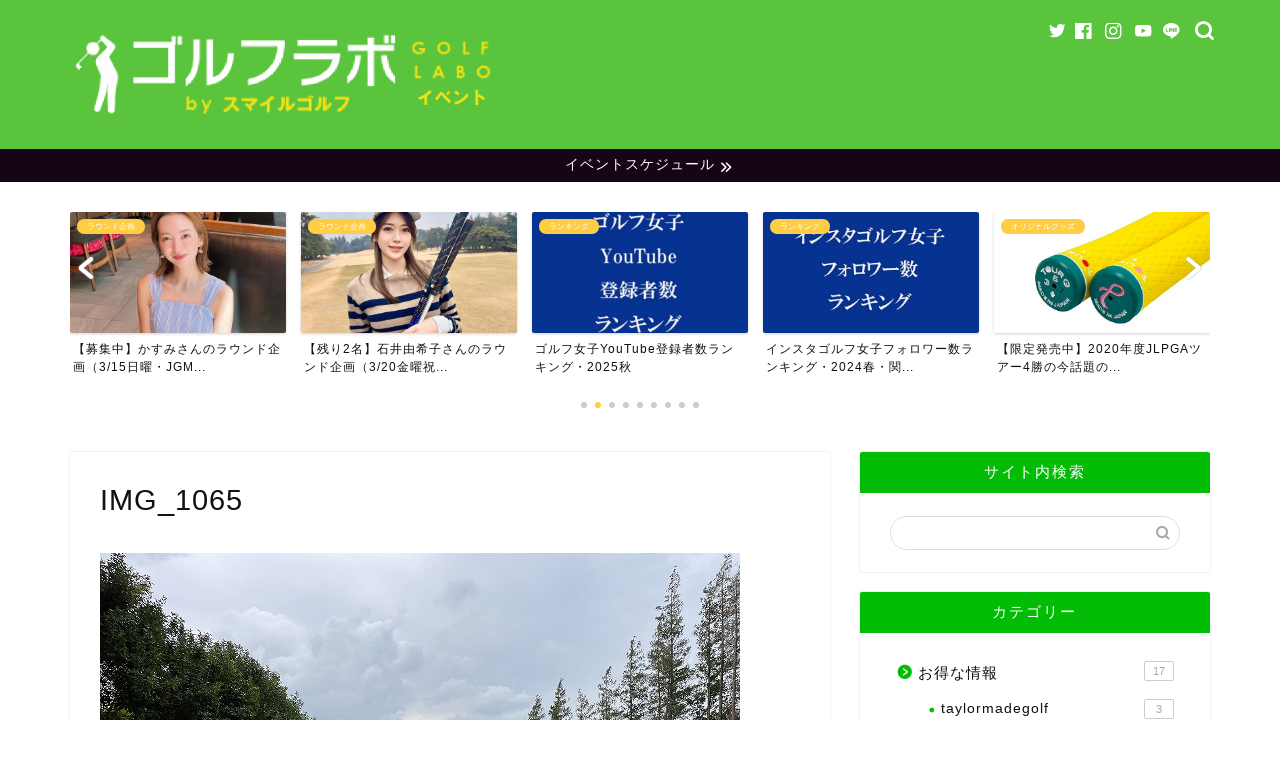

--- FILE ---
content_type: text/html; charset=UTF-8
request_url: https://www.golflab.tokyo/roundreport/momokaeventreport20240427/attachment/img_1065/
body_size: 23225
content:
<!DOCTYPE html><html lang="ja"><head prefix="og: http://ogp.me/ns# fb: http://ogp.me/ns/fb# article: http://ogp.me/ns/article#"><meta charset="utf-8"><meta http-equiv="X-UA-Compatible" content="IE=edge"><meta name="viewport" content="width=device-width, initial-scale=1"><meta property="og:type" content="blog"><meta property="og:title" content="IMG_1065｜ゴルフラボbyスマイルゴルフ イベントページ"><meta property="og:url" content="https://www.golflab.tokyo/roundreport/momokaeventreport20240427/attachment/img_1065/"><meta property="og:description" content=""><meta property="og:image" content="https://www.golflab.tokyo/wp-content/themes/jin/img/noimg.png"><meta property="og:site_name" content="ゴルフラボbyスマイルゴルフ イベントページ"><meta property="fb:admins" content="@smilegolfapp"><meta name="twitter:card" content="summary"><meta name="twitter:site" content="@SMILEGOLF5"><meta name="description" itemprop="description" content="" ><title>IMG_1065 | ゴルフラボbyスマイルゴルフ イベントページ</title><style>img:is([sizes="auto" i], [sizes^="auto," i]) { contain-intrinsic-size: 3000px 1500px }</style><meta property="og:site_name" content="ゴルフラボbyスマイルゴルフ イベントページ |" /><meta property="og:type" content="article" /><meta property="og:title" content="IMG_1065 | ゴルフラボbyスマイルゴルフ イベントページ" /><meta property="article:published_time" content="2024-05-02T07:46:17Z" /><meta property="article:modified_time" content="2024-05-02T07:46:17Z" /><meta property="article:publisher" content="https://www.facebook.com/smilegolfapp" /><meta name="twitter:card" content="summary" /><meta name="twitter:site" content="@SMILEGOLF5" /><meta name="twitter:domain" content="www.golflab.tokyo" /><meta name="twitter:title" content="IMG_1065 | ゴルフラボbyスマイルゴルフ イベントページ" /> <script type="application/ld+json" class="aioseo-schema">{"@context":"https:\/\/schema.org","@graph":[{"@type":"WebSite","@id":"https:\/\/www.golflab.tokyo\/#website","url":"https:\/\/www.golflab.tokyo\/","name":"\u30b4\u30eb\u30d5\u30e9\u30dcby\u30b9\u30de\u30a4\u30eb\u30b4\u30eb\u30d5 \u30a4\u30d9\u30f3\u30c8\u30da\u30fc\u30b8","publisher":{"@id":"https:\/\/www.golflab.tokyo\/#organization"}},{"@type":"Organization","@id":"https:\/\/www.golflab.tokyo\/#organization","name":"\u682a\u5f0f\u4f1a\u793e\u30b9\u30de\u30a4\u30eb\u30b4\u30eb\u30d5","url":"https:\/\/www.golflab.tokyo\/","logo":{"@type":"ImageObject","@id":"https:\/\/www.golflab.tokyo\/#organizationLogo","url":"https:\/\/www.golflab.tokyo\/wp-content\/uploads\/2021\/08\/compe01.png","width":"549","height":"351"},"image":{"@id":"https:\/\/www.golflab.tokyo\/#organizationLogo"},"sameAs":["https:\/\/www.facebook.com\/smilegolfapp","https:\/\/twitter.com\/SMILEGOLF5","https:\/\/www.instagram.com\/smilegolf2018\/","https:\/\/www.youtube.com\/channel\/UCTVTLBl1xtZ81vfy__NLssg"],"contactPoint":{"@type":"ContactPoint","telephone":"+81457541484","contactType":"Customer Support"}},{"@type":"BreadcrumbList","@id":"https:\/\/www.golflab.tokyo\/roundreport\/momokaeventreport20240427\/attachment\/img_1065\/#breadcrumblist","itemListElement":[{"@type":"ListItem","@id":"https:\/\/www.golflab.tokyo\/#listItem","position":"1","item":{"@type":"WebPage","@id":"https:\/\/www.golflab.tokyo\/","name":"\u30db\u30fc\u30e0","description":"\u30b4\u30eb\u30d5\u3092\u697d\u3057\u3080\u305f\u3081\u306e\u30a4\u30d9\u30f3\u30c8\u60c5\u5831\u30b5\u30a4\u30c8\u3002\u30a4\u30f3\u30b9\u30bf\u30b0\u30e9\u30e0\u3067\u4eba\u6c17\u306e\u30b4\u30eb\u30d5\u5973\u5b50\u306e\u3054\u7d39\u4ecb\u3084\u3001\u30b4\u30eb\u30d5\u5973\u5b50\u306e\u30e9\u30a6\u30f3\u30c9\u4f01\u753b\u3001\u30b4\u30eb\u30d5\u5834\u306e\u98df\u4e8b\u60c5\u5831\u3084\u304a\u5f97\u60c5\u5831\u3092\u3054\u7d39\u4ecb\u3057\u3066\u304a\u308a\u307e\u3059\u3002\u30e9\u30a6\u30f3\u30c9\u4f01\u753b\u306f2019\u5e749\u6708\u3088\u308a\u3001\u3059\u3067\u306b200\u56de\u4ee5\u4e0a\u5b9f\u65bd\u3057\u3066\u304a\u308a\u307e\u3059\uff01\u30b4\u30eb\u30d5\u30e9\u30dcby\u30b9\u30de\u30a4\u30eb\u30b4\u30eb\u30d5 \u30a4\u30d9\u30f3\u30c8\u30da\u30fc\u30b8|","url":"https:\/\/www.golflab.tokyo\/"},"nextItem":"https:\/\/www.golflab.tokyo\/roundreport\/momokaeventreport20240427\/attachment\/img_1065\/#listItem"},{"@type":"ListItem","@id":"https:\/\/www.golflab.tokyo\/roundreport\/momokaeventreport20240427\/attachment\/img_1065\/#listItem","position":"2","item":{"@type":"WebPage","@id":"https:\/\/www.golflab.tokyo\/roundreport\/momokaeventreport20240427\/attachment\/img_1065\/","name":"IMG_1065","url":"https:\/\/www.golflab.tokyo\/roundreport\/momokaeventreport20240427\/attachment\/img_1065\/"},"previousItem":"https:\/\/www.golflab.tokyo\/#listItem"}]},{"@type":"Person","@id":"https:\/\/www.golflab.tokyo\/author\/golf2525\/#author","url":"https:\/\/www.golflab.tokyo\/author\/golf2525\/","name":"golf2525","image":{"@type":"ImageObject","@id":"https:\/\/www.golflab.tokyo\/roundreport\/momokaeventreport20240427\/attachment\/img_1065\/#authorImage","url":"https:\/\/secure.gravatar.com\/avatar\/f929798faf36da40b8bc391a59ec850c4760b93ddcfc6f2304d60a4be974e13a?s=96&d=mm&r=g","width":"96","height":"96","caption":"golf2525"},"sameAs":["https:\/\/www.facebook.com\/smilegolfapp","https:\/\/twitter.com\/SMILEGOLF5","https:\/\/www.instagram.com\/smilegolf2018\/","https:\/\/www.youtube.com\/channel\/UCTVTLBl1xtZ81vfy__NLssg"]},{"@type":"ItemPage","@id":"https:\/\/www.golflab.tokyo\/roundreport\/momokaeventreport20240427\/attachment\/img_1065\/#itempage","url":"https:\/\/www.golflab.tokyo\/roundreport\/momokaeventreport20240427\/attachment\/img_1065\/","name":"IMG_1065 | \u30b4\u30eb\u30d5\u30e9\u30dcby\u30b9\u30de\u30a4\u30eb\u30b4\u30eb\u30d5 \u30a4\u30d9\u30f3\u30c8\u30da\u30fc\u30b8","inLanguage":"ja","isPartOf":{"@id":"https:\/\/www.golflab.tokyo\/#website"},"breadcrumb":{"@id":"https:\/\/www.golflab.tokyo\/roundreport\/momokaeventreport20240427\/attachment\/img_1065\/#breadcrumblist"},"author":"https:\/\/www.golflab.tokyo\/roundreport\/momokaeventreport20240427\/attachment\/img_1065\/#author","creator":"https:\/\/www.golflab.tokyo\/roundreport\/momokaeventreport20240427\/attachment\/img_1065\/#author","datePublished":"2024-05-02T07:46:17+09:00","dateModified":"2024-05-02T07:46:17+09:00"}]}</script> <link rel="preload" href="https://www.golflab.tokyo/wp-content/uploads/2019/04/GOLFLABO-03.png" as="image"><link rel="preload" href="https://www.golflab.tokyo/wp-content/cache/autoptimize/css/autoptimize_c2fcf9bda66378fcc6738f1f054322be.css" as="style"><link rel="preload" href="https://cdn.jsdelivr.net/fontawesome/4.7.0/css/font-awesome.min.css" as="style"><link rel="preload" href="https://cdnjs.cloudflare.com/ajax/libs/Swiper/4.0.7/css/swiper.min.css" as="style"><link rel="preload" href="https://unpkg.com/scroll-hint@1.1.10/css/scroll-hint.css" as="style"><link rel="preload" href="https://www.golflab.tokyo/wp-content/themes/jin/font/jin-icons/fonts/jin-icons.ttf?c16tcv" as="font" type="font/ttf" crossorigin><link rel="preload" href="https://www.golflab.tokyo/wp-content/uploads/2020/01/goetnbatomei.jpg.webp" as="image"><link rel='dns-prefetch' href='//unpkg.com' /><link rel='dns-prefetch' href='//ajax.googleapis.com' /><link rel='dns-prefetch' href='//cdnjs.cloudflare.com' /><link rel='dns-prefetch' href='//www.googletagmanager.com' /><link rel='dns-prefetch' href='//pagead2.googlesyndication.com' /><link href='https://pagead2.googlesyndication.com' rel='preconnect' /><link href='https://www.google-analytics.com' rel='preconnect' /><link href='https://fonts.googleapis.com' rel='preconnect' /><link href='https://ajax.googleapis.com' rel='preconnect' /><link href='https://cdnjs.cloudflare.com' rel='preconnect' /><link href='https://www.googletagmanager.com' rel='preconnect' /><link href='https://adservice.google.com' rel='preconnect' /><link href='https://i.moshimo.com' rel='preconnect' /><link href='https://s0.wp.com' rel='preconnect' /><link href='https://secure.gravatar.com' rel='preconnect' /><link href='https://stats.wp.com' rel='preconnect' /><link href='https://cdn.jsdelivr.net' rel='preconnect' /><link href='https://googleads.g.doubleclick.net' rel='preconnect' /><link href='https://www.googletagservices.com' rel='preconnect' /><link href='https://pixel.wp.com' rel='preconnect' /><link href='https://moat.com' rel='preconnect' /><link href='https://wp.com' rel='preconnect' /><link href='https://www.doubleclickbygoogle.com' rel='preconnect' /><link href='https://www.google.com' rel='preconnect' /><link href='https://unpkg.com' rel='preconnect' /><link href='https://developers.google.com' rel='preconnect' /><link href='https://marketingplatform.google.com' rel='preconnect' /><link href='https://maps.googleapis.com' rel='preconnect' /><link rel="alternate" type="application/rss+xml" title="ゴルフラボbyスマイルゴルフ イベントページ &raquo; フィード" href="https://www.golflab.tokyo/feed/" /><link rel="alternate" type="application/rss+xml" title="ゴルフラボbyスマイルゴルフ イベントページ &raquo; コメントフィード" href="https://www.golflab.tokyo/comments/feed/" /><link rel="alternate" type="text/calendar" title="ゴルフラボbyスマイルゴルフ イベントページ &raquo; iCal フィード" href="https://www.golflab.tokyo/events/?ical=1" /><link rel='stylesheet' id='tec-variables-skeleton-css' href='https://www.golflab.tokyo/wp-content/plugins/the-events-calendar/common/build/css/variables-skeleton.css' type='text/css' media='all' /><link rel='stylesheet' id='tec-variables-full-css' href='https://www.golflab.tokyo/wp-content/plugins/the-events-calendar/common/build/css/variables-full.css' type='text/css' media='all' /><link rel='stylesheet' id='tribe-common-skeleton-style-css' href='https://www.golflab.tokyo/wp-content/plugins/the-events-calendar/common/build/css/common-skeleton.css' type='text/css' media='all' /><link rel='stylesheet' id='tribe-common-full-style-css' href='https://www.golflab.tokyo/wp-content/plugins/the-events-calendar/common/build/css/common-full.css' type='text/css' media='all' /><link rel='stylesheet' id='tribe-events-views-v2-bootstrap-datepicker-styles-css' href='https://www.golflab.tokyo/wp-content/plugins/the-events-calendar/vendor/bootstrap-datepicker/css/bootstrap-datepicker.standalone.min.css' type='text/css' media='all' /><link rel='stylesheet' id='tribe-tooltipster-css-css' href='https://www.golflab.tokyo/wp-content/plugins/the-events-calendar/common/vendor/tooltipster/tooltipster.bundle.min.css' type='text/css' media='all' /><link rel='stylesheet' id='tribe-events-views-v2-skeleton-css' href='https://www.golflab.tokyo/wp-content/plugins/the-events-calendar/build/css/views-skeleton.css' type='text/css' media='all' /><link rel='stylesheet' id='tribe-ext-events-control-css' href='https://www.golflab.tokyo/wp-content/plugins/tribe-ext-events-control/src/resources/css/style.css' type='text/css' media='all' /><link rel='stylesheet' id='wp-block-library-css' href='https://www.golflab.tokyo/wp-includes/css/dist/block-library/style.min.css' type='text/css' media='all' /><style id='classic-theme-styles-inline-css' type='text/css'>/*! This file is auto-generated */
.wp-block-button__link{color:#fff;background-color:#32373c;border-radius:9999px;box-shadow:none;text-decoration:none;padding:calc(.667em + 2px) calc(1.333em + 2px);font-size:1.125em}.wp-block-file__button{background:#32373c;color:#fff;text-decoration:none}</style><style id='global-styles-inline-css' type='text/css'>:root{--wp--preset--aspect-ratio--square: 1;--wp--preset--aspect-ratio--4-3: 4/3;--wp--preset--aspect-ratio--3-4: 3/4;--wp--preset--aspect-ratio--3-2: 3/2;--wp--preset--aspect-ratio--2-3: 2/3;--wp--preset--aspect-ratio--16-9: 16/9;--wp--preset--aspect-ratio--9-16: 9/16;--wp--preset--color--black: #000000;--wp--preset--color--cyan-bluish-gray: #abb8c3;--wp--preset--color--white: #ffffff;--wp--preset--color--pale-pink: #f78da7;--wp--preset--color--vivid-red: #cf2e2e;--wp--preset--color--luminous-vivid-orange: #ff6900;--wp--preset--color--luminous-vivid-amber: #fcb900;--wp--preset--color--light-green-cyan: #7bdcb5;--wp--preset--color--vivid-green-cyan: #00d084;--wp--preset--color--pale-cyan-blue: #8ed1fc;--wp--preset--color--vivid-cyan-blue: #0693e3;--wp--preset--color--vivid-purple: #9b51e0;--wp--preset--gradient--vivid-cyan-blue-to-vivid-purple: linear-gradient(135deg,rgba(6,147,227,1) 0%,rgb(155,81,224) 100%);--wp--preset--gradient--light-green-cyan-to-vivid-green-cyan: linear-gradient(135deg,rgb(122,220,180) 0%,rgb(0,208,130) 100%);--wp--preset--gradient--luminous-vivid-amber-to-luminous-vivid-orange: linear-gradient(135deg,rgba(252,185,0,1) 0%,rgba(255,105,0,1) 100%);--wp--preset--gradient--luminous-vivid-orange-to-vivid-red: linear-gradient(135deg,rgba(255,105,0,1) 0%,rgb(207,46,46) 100%);--wp--preset--gradient--very-light-gray-to-cyan-bluish-gray: linear-gradient(135deg,rgb(238,238,238) 0%,rgb(169,184,195) 100%);--wp--preset--gradient--cool-to-warm-spectrum: linear-gradient(135deg,rgb(74,234,220) 0%,rgb(151,120,209) 20%,rgb(207,42,186) 40%,rgb(238,44,130) 60%,rgb(251,105,98) 80%,rgb(254,248,76) 100%);--wp--preset--gradient--blush-light-purple: linear-gradient(135deg,rgb(255,206,236) 0%,rgb(152,150,240) 100%);--wp--preset--gradient--blush-bordeaux: linear-gradient(135deg,rgb(254,205,165) 0%,rgb(254,45,45) 50%,rgb(107,0,62) 100%);--wp--preset--gradient--luminous-dusk: linear-gradient(135deg,rgb(255,203,112) 0%,rgb(199,81,192) 50%,rgb(65,88,208) 100%);--wp--preset--gradient--pale-ocean: linear-gradient(135deg,rgb(255,245,203) 0%,rgb(182,227,212) 50%,rgb(51,167,181) 100%);--wp--preset--gradient--electric-grass: linear-gradient(135deg,rgb(202,248,128) 0%,rgb(113,206,126) 100%);--wp--preset--gradient--midnight: linear-gradient(135deg,rgb(2,3,129) 0%,rgb(40,116,252) 100%);--wp--preset--font-size--small: 13px;--wp--preset--font-size--medium: 20px;--wp--preset--font-size--large: 36px;--wp--preset--font-size--x-large: 42px;--wp--preset--spacing--20: 0.44rem;--wp--preset--spacing--30: 0.67rem;--wp--preset--spacing--40: 1rem;--wp--preset--spacing--50: 1.5rem;--wp--preset--spacing--60: 2.25rem;--wp--preset--spacing--70: 3.38rem;--wp--preset--spacing--80: 5.06rem;--wp--preset--shadow--natural: 6px 6px 9px rgba(0, 0, 0, 0.2);--wp--preset--shadow--deep: 12px 12px 50px rgba(0, 0, 0, 0.4);--wp--preset--shadow--sharp: 6px 6px 0px rgba(0, 0, 0, 0.2);--wp--preset--shadow--outlined: 6px 6px 0px -3px rgba(255, 255, 255, 1), 6px 6px rgba(0, 0, 0, 1);--wp--preset--shadow--crisp: 6px 6px 0px rgba(0, 0, 0, 1);}:where(.is-layout-flex){gap: 0.5em;}:where(.is-layout-grid){gap: 0.5em;}body .is-layout-flex{display: flex;}.is-layout-flex{flex-wrap: wrap;align-items: center;}.is-layout-flex > :is(*, div){margin: 0;}body .is-layout-grid{display: grid;}.is-layout-grid > :is(*, div){margin: 0;}:where(.wp-block-columns.is-layout-flex){gap: 2em;}:where(.wp-block-columns.is-layout-grid){gap: 2em;}:where(.wp-block-post-template.is-layout-flex){gap: 1.25em;}:where(.wp-block-post-template.is-layout-grid){gap: 1.25em;}.has-black-color{color: var(--wp--preset--color--black) !important;}.has-cyan-bluish-gray-color{color: var(--wp--preset--color--cyan-bluish-gray) !important;}.has-white-color{color: var(--wp--preset--color--white) !important;}.has-pale-pink-color{color: var(--wp--preset--color--pale-pink) !important;}.has-vivid-red-color{color: var(--wp--preset--color--vivid-red) !important;}.has-luminous-vivid-orange-color{color: var(--wp--preset--color--luminous-vivid-orange) !important;}.has-luminous-vivid-amber-color{color: var(--wp--preset--color--luminous-vivid-amber) !important;}.has-light-green-cyan-color{color: var(--wp--preset--color--light-green-cyan) !important;}.has-vivid-green-cyan-color{color: var(--wp--preset--color--vivid-green-cyan) !important;}.has-pale-cyan-blue-color{color: var(--wp--preset--color--pale-cyan-blue) !important;}.has-vivid-cyan-blue-color{color: var(--wp--preset--color--vivid-cyan-blue) !important;}.has-vivid-purple-color{color: var(--wp--preset--color--vivid-purple) !important;}.has-black-background-color{background-color: var(--wp--preset--color--black) !important;}.has-cyan-bluish-gray-background-color{background-color: var(--wp--preset--color--cyan-bluish-gray) !important;}.has-white-background-color{background-color: var(--wp--preset--color--white) !important;}.has-pale-pink-background-color{background-color: var(--wp--preset--color--pale-pink) !important;}.has-vivid-red-background-color{background-color: var(--wp--preset--color--vivid-red) !important;}.has-luminous-vivid-orange-background-color{background-color: var(--wp--preset--color--luminous-vivid-orange) !important;}.has-luminous-vivid-amber-background-color{background-color: var(--wp--preset--color--luminous-vivid-amber) !important;}.has-light-green-cyan-background-color{background-color: var(--wp--preset--color--light-green-cyan) !important;}.has-vivid-green-cyan-background-color{background-color: var(--wp--preset--color--vivid-green-cyan) !important;}.has-pale-cyan-blue-background-color{background-color: var(--wp--preset--color--pale-cyan-blue) !important;}.has-vivid-cyan-blue-background-color{background-color: var(--wp--preset--color--vivid-cyan-blue) !important;}.has-vivid-purple-background-color{background-color: var(--wp--preset--color--vivid-purple) !important;}.has-black-border-color{border-color: var(--wp--preset--color--black) !important;}.has-cyan-bluish-gray-border-color{border-color: var(--wp--preset--color--cyan-bluish-gray) !important;}.has-white-border-color{border-color: var(--wp--preset--color--white) !important;}.has-pale-pink-border-color{border-color: var(--wp--preset--color--pale-pink) !important;}.has-vivid-red-border-color{border-color: var(--wp--preset--color--vivid-red) !important;}.has-luminous-vivid-orange-border-color{border-color: var(--wp--preset--color--luminous-vivid-orange) !important;}.has-luminous-vivid-amber-border-color{border-color: var(--wp--preset--color--luminous-vivid-amber) !important;}.has-light-green-cyan-border-color{border-color: var(--wp--preset--color--light-green-cyan) !important;}.has-vivid-green-cyan-border-color{border-color: var(--wp--preset--color--vivid-green-cyan) !important;}.has-pale-cyan-blue-border-color{border-color: var(--wp--preset--color--pale-cyan-blue) !important;}.has-vivid-cyan-blue-border-color{border-color: var(--wp--preset--color--vivid-cyan-blue) !important;}.has-vivid-purple-border-color{border-color: var(--wp--preset--color--vivid-purple) !important;}.has-vivid-cyan-blue-to-vivid-purple-gradient-background{background: var(--wp--preset--gradient--vivid-cyan-blue-to-vivid-purple) !important;}.has-light-green-cyan-to-vivid-green-cyan-gradient-background{background: var(--wp--preset--gradient--light-green-cyan-to-vivid-green-cyan) !important;}.has-luminous-vivid-amber-to-luminous-vivid-orange-gradient-background{background: var(--wp--preset--gradient--luminous-vivid-amber-to-luminous-vivid-orange) !important;}.has-luminous-vivid-orange-to-vivid-red-gradient-background{background: var(--wp--preset--gradient--luminous-vivid-orange-to-vivid-red) !important;}.has-very-light-gray-to-cyan-bluish-gray-gradient-background{background: var(--wp--preset--gradient--very-light-gray-to-cyan-bluish-gray) !important;}.has-cool-to-warm-spectrum-gradient-background{background: var(--wp--preset--gradient--cool-to-warm-spectrum) !important;}.has-blush-light-purple-gradient-background{background: var(--wp--preset--gradient--blush-light-purple) !important;}.has-blush-bordeaux-gradient-background{background: var(--wp--preset--gradient--blush-bordeaux) !important;}.has-luminous-dusk-gradient-background{background: var(--wp--preset--gradient--luminous-dusk) !important;}.has-pale-ocean-gradient-background{background: var(--wp--preset--gradient--pale-ocean) !important;}.has-electric-grass-gradient-background{background: var(--wp--preset--gradient--electric-grass) !important;}.has-midnight-gradient-background{background: var(--wp--preset--gradient--midnight) !important;}.has-small-font-size{font-size: var(--wp--preset--font-size--small) !important;}.has-medium-font-size{font-size: var(--wp--preset--font-size--medium) !important;}.has-large-font-size{font-size: var(--wp--preset--font-size--large) !important;}.has-x-large-font-size{font-size: var(--wp--preset--font-size--x-large) !important;}
:where(.wp-block-post-template.is-layout-flex){gap: 1.25em;}:where(.wp-block-post-template.is-layout-grid){gap: 1.25em;}
:where(.wp-block-columns.is-layout-flex){gap: 2em;}:where(.wp-block-columns.is-layout-grid){gap: 2em;}
:root :where(.wp-block-pullquote){font-size: 1.5em;line-height: 1.6;}</style><link rel='stylesheet' id='contact-form-7-css' href='https://www.golflab.tokyo/wp-content/plugins/contact-form-7/includes/css/styles.css' type='text/css' media='all' /><link rel='stylesheet' id='parent-style-css' href='https://www.golflab.tokyo/wp-content/themes/jin/style.css' type='text/css' media='all' /><link rel='stylesheet' id='style-child-css' href='//unpkg.com/scroll-hint@1.1.10/css/scroll-hint.css' type='text/css' media='all' /><link rel='stylesheet' id='layout-css' href='https://www.golflab.tokyo/wp-content/themes/jin-child/layout.css?260117150210&#038;ver=2.650.1627372385' type='text/css' media='all' /><link rel='stylesheet' id='chld_thm_cfg_parent-css' href='https://www.golflab.tokyo/wp-content/themes/jin/style.css' type='text/css' media='all' /><link rel='stylesheet' id='chld_thm_cfg_child-css' href='https://www.golflab.tokyo/wp-content/themes/jin-child/style.css' type='text/css' media='all' /><link rel='stylesheet' id='theme-style-css' href='https://www.golflab.tokyo/wp-content/themes/jin-child/style.css' type='text/css' media='all' /><link rel='stylesheet' id='swiper-style-css' href='https://cdnjs.cloudflare.com/ajax/libs/Swiper/4.0.7/css/swiper.min.css' type='text/css' media='all' /><link rel='stylesheet' id='tablepress-default-css' href='https://www.golflab.tokyo/wp-content/tablepress-combined.min.css' type='text/css' media='all' />  <script type="text/javascript" src="https://www.googletagmanager.com/gtag/js?id=G-Y10EV4SWVR" id="google_gtagjs-js" async></script> <script type="text/javascript" id="google_gtagjs-js-after">window.dataLayer = window.dataLayer || [];function gtag(){dataLayer.push(arguments);}
gtag("set","linker",{"domains":["www.golflab.tokyo"]});
gtag("js", new Date());
gtag("set", "developer_id.dZTNiMT", true);
gtag("config", "G-Y10EV4SWVR");</script> <link rel="https://api.w.org/" href="https://www.golflab.tokyo/wp-json/" /><link rel="alternate" title="JSON" type="application/json" href="https://www.golflab.tokyo/wp-json/wp/v2/media/46275" /><link rel='shortlink' href='https://www.golflab.tokyo/?p=46275' /><link rel="alternate" title="oEmbed (JSON)" type="application/json+oembed" href="https://www.golflab.tokyo/wp-json/oembed/1.0/embed?url=https%3A%2F%2Fwww.golflab.tokyo%2Froundreport%2Fmomokaeventreport20240427%2Fattachment%2Fimg_1065%2F" /><link rel="alternate" title="oEmbed (XML)" type="text/xml+oembed" href="https://www.golflab.tokyo/wp-json/oembed/1.0/embed?url=https%3A%2F%2Fwww.golflab.tokyo%2Froundreport%2Fmomokaeventreport20240427%2Fattachment%2Fimg_1065%2F&#038;format=xml" />  <script async src="https://www.googletagmanager.com/gtag/js?id=G-Y10EV4SWVR"></script> <script>window.dataLayer = window.dataLayer || [];
			function gtag(){dataLayer.push(arguments);}
			gtag('js', new Date());
			gtag('config', 'G-Y10EV4SWVR');</script> <meta name="generator" content="Site Kit by Google 1.156.0" /><meta name="tec-api-version" content="v1"><meta name="tec-api-origin" content="https://www.golflab.tokyo"><link rel="alternate" href="https://www.golflab.tokyo/wp-json/tribe/events/v1/" /><link rel="preload" as="image" href=""/><style type="text/css">#wrapper{
							background-color: #ffffff;
				background-image: url();
					}
		.related-entry-headline-text span:before,
		#comment-title span:before,
		#reply-title span:before{
			background-color: #03bc06;
			border-color: #03bc06!important;
		}
		
		#breadcrumb:after,
		#page-top a{	
			background-color: #03bc06;
		}
				footer{
			background-color: #03bc06;
		}
		.footer-inner a,
		#copyright,
		#copyright-center{
			border-color: #fff!important;
			color: #fff!important;
		}
		#footer-widget-area
		{
			border-color: #fff!important;
		}
				.page-top-footer a{
			color: #03bc06!important;
		}
				#breadcrumb ul li,
		#breadcrumb ul li a{
			color: #03bc06!important;
		}
		
		body,
		a,
		a:link,
		a:visited,
		.my-profile,
		.widgettitle,
		.tabBtn-mag label{
			color: #111111;
		}
		a:hover{
			color: #f9c534;
		}
						.widget_nav_menu ul > li > a:before,
		.widget_categories ul > li > a:before,
		.widget_pages ul > li > a:before,
		.widget_recent_entries ul > li > a:before,
		.widget_archive ul > li > a:before,
		.widget_archive form:after,
		.widget_categories form:after,
		.widget_nav_menu ul > li > ul.sub-menu > li > a:before,
		.widget_categories ul > li > .children > li > a:before,
		.widget_pages ul > li > .children > li > a:before,
		.widget_nav_menu ul > li > ul.sub-menu > li > ul.sub-menu li > a:before,
		.widget_categories ul > li > .children > li > .children li > a:before,
		.widget_pages ul > li > .children > li > .children li > a:before{
			color: #03bc06;
		}
		.widget_nav_menu ul .sub-menu .sub-menu li a:before{
			background-color: #111111!important;
		}
		footer .footer-widget,
		footer .footer-widget a,
		footer .footer-widget ul li,
		.footer-widget.widget_nav_menu ul > li > a:before,
		.footer-widget.widget_categories ul > li > a:before,
		.footer-widget.widget_recent_entries ul > li > a:before,
		.footer-widget.widget_pages ul > li > a:before,
		.footer-widget.widget_archive ul > li > a:before,
		footer .widget_tag_cloud .tagcloud a:before{
			color: #fff!important;
			border-color: #fff!important;
		}
		footer .footer-widget .widgettitle{
			color: #fff!important;
			border-color: #ffcd44!important;
		}
		footer .widget_nav_menu ul .children .children li a:before,
		footer .widget_categories ul .children .children li a:before,
		footer .widget_nav_menu ul .sub-menu .sub-menu li a:before{
			background-color: #fff!important;
		}
		#drawernav a:hover,
		.post-list-title,
		#prev-next p,
		#toc_container .toc_list li a{
			color: #111111!important;
		}
		
		#header-box{
			background-color: #5ac43c;
		}
												@media (min-width: 768px) {
			.top-image-meta{
				margin-top: calc(0px - 30px);
			}
		}
		@media (min-width: 1200px) {
			.top-image-meta{
				margin-top: calc(0px);
			}
		}
				.pickup-contents:before{
			background-color: #5ac43c!important;
		}
		
		.main-image-text{
			color: #706a54;
		}
		.main-image-text-sub{
			color: #686357;
		}
		
				@media (min-width: 481px) {
			#site-info{
				padding-top: 15px!important;
				padding-bottom: 15px!important;
			}
		}
		
		#site-info span a{
			color: #1c1c1c!important;
		}
		
				#headmenu .headsns .line a svg{
			fill: #ffffff!important;
		}
		#headmenu .headsns a,
		#headmenu{
			color: #ffffff!important;
			border-color:#ffffff!important;
		}
						.profile-follow .line-sns a svg{
			fill: #03bc06!important;
		}
		.profile-follow .line-sns a:hover svg{
			fill: #ffcd44!important;
		}
		.profile-follow a{
			color: #03bc06!important;
			border-color:#03bc06!important;
		}
		.profile-follow a:hover,
		#headmenu .headsns a:hover{
			color:#ffcd44!important;
			border-color:#ffcd44!important;
		}
				.search-box:hover{
			color:#ffcd44!important;
			border-color:#ffcd44!important;
		}
				#header #headmenu .headsns .line a:hover svg{
			fill:#ffcd44!important;
		}
		.cps-icon-bar,
		#navtoggle:checked + .sp-menu-open .cps-icon-bar{
			background-color: #1c1c1c;
		}
		#nav-container{
			background-color: #ffffff;
		}
		.menu-box .menu-item svg{
			fill:#f4f4f4;
		}
		#drawernav ul.menu-box > li > a,
		#drawernav2 ul.menu-box > li > a,
		#drawernav3 ul.menu-box > li > a,
		#drawernav4 ul.menu-box > li > a,
		#drawernav5 ul.menu-box > li > a,
		#drawernav ul.menu-box > li.menu-item-has-children:after,
		#drawernav2 ul.menu-box > li.menu-item-has-children:after,
		#drawernav3 ul.menu-box > li.menu-item-has-children:after,
		#drawernav4 ul.menu-box > li.menu-item-has-children:after,
		#drawernav5 ul.menu-box > li.menu-item-has-children:after{
			color: #f4f4f4!important;
		}
		#drawernav ul.menu-box li a,
		#drawernav2 ul.menu-box li a,
		#drawernav3 ul.menu-box li a,
		#drawernav4 ul.menu-box li a,
		#drawernav5 ul.menu-box li a{
			font-size: 12px!important;
		}
		#drawernav3 ul.menu-box > li{
			color: #111111!important;
		}
		#drawernav4 .menu-box > .menu-item > a:after,
		#drawernav3 .menu-box > .menu-item > a:after,
		#drawernav .menu-box > .menu-item > a:after{
			background-color: #f4f4f4!important;
		}
		#drawernav2 .menu-box > .menu-item:hover,
		#drawernav5 .menu-box > .menu-item:hover{
			border-top-color: #03bc06!important;
		}
				.cps-info-bar a{
			background-color: #160614!important;
		}
				@media (min-width: 768px) {
			.post-list-mag .post-list-item:not(:nth-child(2n)){
				margin-right: 2.6%;
			}
		}
				@media (min-width: 768px) {
			#tab-1:checked ~ .tabBtn-mag li [for="tab-1"]:after,
			#tab-2:checked ~ .tabBtn-mag li [for="tab-2"]:after,
			#tab-3:checked ~ .tabBtn-mag li [for="tab-3"]:after,
			#tab-4:checked ~ .tabBtn-mag li [for="tab-4"]:after{
				border-top-color: #03bc06!important;
			}
			.tabBtn-mag label{
				border-bottom-color: #03bc06!important;
			}
		}
		#tab-1:checked ~ .tabBtn-mag li [for="tab-1"],
		#tab-2:checked ~ .tabBtn-mag li [for="tab-2"],
		#tab-3:checked ~ .tabBtn-mag li [for="tab-3"],
		#tab-4:checked ~ .tabBtn-mag li [for="tab-4"],
		#prev-next a.next:after,
		#prev-next a.prev:after,
		.more-cat-button a:hover span:before{
			background-color: #03bc06!important;
		}
		

		.swiper-slide .post-list-cat,
		.post-list-mag .post-list-cat,
		.post-list-mag3col .post-list-cat,
		.post-list-mag-sp1col .post-list-cat,
		.swiper-pagination-bullet-active,
		.pickup-cat,
		.post-list .post-list-cat,
		#breadcrumb .bcHome a:hover span:before,
		.popular-item:nth-child(1) .pop-num,
		.popular-item:nth-child(2) .pop-num,
		.popular-item:nth-child(3) .pop-num{
			background-color: #ffcd44!important;
		}
		.sidebar-btn a,
		.profile-sns-menu{
			background-color: #ffcd44!important;
		}
		.sp-sns-menu a,
		.pickup-contents-box a:hover .pickup-title{
			border-color: #03bc06!important;
			color: #03bc06!important;
		}
				.pro-line svg{
			fill: #03bc06!important;
		}
		.cps-post-cat a,
		.meta-cat,
		.popular-cat{
			background-color: #ffcd44!important;
			border-color: #ffcd44!important;
		}
		.tagicon,
		.tag-box a,
		#toc_container .toc_list > li,
		#toc_container .toc_title{
			color: #03bc06!important;
		}
		.widget_tag_cloud a::before{
			color: #111111!important;
		}
		.tag-box a,
		#toc_container:before{
			border-color: #03bc06!important;
		}
		.cps-post-cat a:hover{
			color: #f9c534!important;
		}
		.pagination li:not([class*="current"]) a:hover,
		.widget_tag_cloud a:hover{
			background-color: #03bc06!important;
		}
		.pagination li:not([class*="current"]) a:hover{
			opacity: 0.5!important;
		}
		.pagination li.current a{
			background-color: #03bc06!important;
			border-color: #03bc06!important;
		}
		.nextpage a:hover span {
			color: #03bc06!important;
			border-color: #03bc06!important;
		}
		.cta-content:before{
			background-color: #ff8c00!important;
		}
		.cta-text,
		.info-title{
			color: #fff!important;
		}
		#footer-widget-area.footer_style1 .widgettitle{
			border-color: #ffcd44!important;
		}
		.sidebar_style1 .widgettitle,
		.sidebar_style5 .widgettitle{
			border-color: #03bc06!important;
		}
		.sidebar_style2 .widgettitle,
		.sidebar_style4 .widgettitle,
		.sidebar_style6 .widgettitle,
		#home-bottom-widget .widgettitle,
		#home-top-widget .widgettitle,
		#post-bottom-widget .widgettitle,
		#post-top-widget .widgettitle{
			background-color: #03bc06!important;
		}
		#home-bottom-widget .widget_search .search-box input[type="submit"],
		#home-top-widget .widget_search .search-box input[type="submit"],
		#post-bottom-widget .widget_search .search-box input[type="submit"],
		#post-top-widget .widget_search .search-box input[type="submit"]{
			background-color: #ffcd44!important;
		}
		
		.tn-logo-size{
			font-size: 180%!important;
		}
		@media (min-width: 481px) {
		.tn-logo-size img{
			width: calc(180%*0.5)!important;
		}
		}
		@media (min-width: 768px) {
		.tn-logo-size img{
			width: calc(180%*2.2)!important;
		}
		}
		@media (min-width: 1200px) {
		.tn-logo-size img{
			width: 180%!important;
		}
		}
		.sp-logo-size{
			font-size: 120%!important;
		}
		.sp-logo-size img{
			width: 120%!important;
		}
				.related-entry-section{
			margin-top: 30px!important;
		}
				.cps-post-main ul > li:before,
		.cps-post-main ol > li:before{
			background-color: #ffcd44!important;
		}
		.profile-card .profile-title{
			background-color: #03bc06!important;
		}
		.profile-card{
			border-color: #03bc06!important;
		}
		.cps-post-main a{
			color:#1111cc;
		}
		.cps-post-main .marker{
			background: -webkit-linear-gradient( transparent 80%, #eeee22 0% ) ;
			background: linear-gradient( transparent 80%, #eeee22 0% ) ;
		}
		.cps-post-main .marker2{
			background: -webkit-linear-gradient( transparent 80%, #f8aba6 0% ) ;
			background: linear-gradient( transparent 80%, #f8aba6 0% ) ;
		}
		.cps-post-main .jic-sc{
			color:#e9546b;
		}
		
		
		.simple-box1{
			border-color:#ffcd44!important;
		}
		.simple-box2{
			border-color:#f2bf7d!important;
		}
		.simple-box3{
			border-color:#ffcd44!important;
		}
		.simple-box4{
			border-color:#7badd8!important;
		}
		.simple-box4:before{
			background-color: #7badd8;
		}
		.simple-box5{
			border-color:#e896c7!important;
		}
		.simple-box5:before{
			background-color: #e896c7;
		}
		.simple-box6{
			background-color:#fffdef!important;
		}
		.simple-box7{
			border-color:#def1f9!important;
		}
		.simple-box7:before{
			background-color:#def1f9!important;
		}
		.simple-box8{
			border-color:#96ddc1!important;
		}
		.simple-box8:before{
			background-color:#96ddc1!important;
		}
		.simple-box9:before{
			background-color:#e1c0e8!important;
		}
				.simple-box9:after{
			border-color:#e1c0e8 #e1c0e8 #fff #fff!important;
		}
				
		.kaisetsu-box1:before,
		.kaisetsu-box1-title{
			background-color:#ffb49e!important;
		}
		.kaisetsu-box2{
			border-color:#c0a3e0!important;
		}
		.kaisetsu-box2-title{
			background-color:#c0a3e0!important;
		}
		.kaisetsu-box4{
			border-color:#ea91a9!important;
		}
		.kaisetsu-box4-title{
			background-color:#ea91a9!important;
		}
		.kaisetsu-box5:before{
			background-color:#57b3ba!important;
		}
		.kaisetsu-box5-title{
			background-color:#57b3ba!important;
		}
		
		.concept-box1{
			border-color:#85db8f!important;
		}
		.concept-box1:after{
			background-color:#85db8f!important;
		}
		.concept-box1:before{
			content:"ポイント"!important;
			color:#85db8f!important;
		}
		.concept-box2{
			border-color:#f7cf6a!important;
		}
		.concept-box2:after{
			background-color:#f7cf6a!important;
		}
		.concept-box2:before{
			content:"注意点"!important;
			color:#f7cf6a!important;
		}
		.concept-box3{
			border-color:#86cee8!important;
		}
		.concept-box3:after{
			background-color:#86cee8!important;
		}
		.concept-box3:before{
			content:"良い例"!important;
			color:#86cee8!important;
		}
		.concept-box4{
			border-color:#ed8989!important;
		}
		.concept-box4:after{
			background-color:#ed8989!important;
		}
		.concept-box4:before{
			content:"悪い例"!important;
			color:#ed8989!important;
		}
		.concept-box5{
			border-color:#9e9e9e!important;
		}
		.concept-box5:after{
			background-color:#9e9e9e!important;
		}
		.concept-box5:before{
			content:"参考"!important;
			color:#9e9e9e!important;
		}
		.concept-box6{
			border-color:#8eaced!important;
		}
		.concept-box6:after{
			background-color:#8eaced!important;
		}
		.concept-box6:before{
			content:"メモ"!important;
			color:#8eaced!important;
		}
		
		.innerlink-box1,
		.blog-card{
			border-color:#d3a6a0!important;
		}
		.innerlink-box1-title{
			background-color:#d3a6a0!important;
			border-color:#d3a6a0!important;
		}
		.innerlink-box1:before,
		.blog-card-hl-box{
			background-color:#d3a6a0!important;
		}
				
		.jin-ac-box01-title::after{
			color: #03bc06;
		}
		
		.color-button01 a,
		.color-button01 a:hover,
		.color-button01:before{
			background-color: #1e73be!important;
		}
		.top-image-btn-color a,
		.top-image-btn-color a:hover,
		.top-image-btn-color:before{
			background-color: #ffcd44!important;
		}
		.color-button02 a,
		.color-button02 a:hover,
		.color-button02:before{
			background-color: #dd3333!important;
		}
		
		.color-button01-big a,
		.color-button01-big a:hover,
		.color-button01-big:before{
			background-color: #ffcd44!important;
		}
		.color-button01-big a,
		.color-button01-big:before{
			border-radius: 5px!important;
		}
		.color-button01-big a{
			padding-top: 20px!important;
			padding-bottom: 20px!important;
		}
		
		.color-button02-big a,
		.color-button02-big a:hover,
		.color-button02-big:before{
			background-color: #81d742!important;
		}
		.color-button02-big a,
		.color-button02-big:before{
			border-radius: 40px!important;
		}
		.color-button02-big a{
			padding-top: 20px!important;
			padding-bottom: 20px!important;
		}
				.color-button01-big{
			width: 75%!important;
		}
		.color-button02-big{
			width: 75%!important;
		}
				
		
					.top-image-btn-color:before,
			.wide-layout ul li .color-button01:before,
			.wide-layout ul li .color-button02:before,
			.color-button01:before,
			.color-button02:before,
			.color-button01-big:before,
			.color-button02-big:before{
				display: none;
			}
			.top-image-btn-color a:hover,
			.color-button01 a:hover,
			.color-button02 a:hover,
			.color-button01-big a:hover,
			.color-button02-big a:hover{
				-webkit-transform: translateY(2px);
				transform: translateY(2px);
				-webkit-filter: brightness(1.05);
			 	filter: brightness(1.05);
				opacity: 1;
			}
				
		.h2-style01 h2,
		.h2-style02 h2:before,
		.h2-style03 h2,
		.h2-style04 h2:before,
		.h2-style05 h2,
		.h2-style07 h2:before,
		.h2-style07 h2:after,
		.h3-style03 h3:before,
		.h3-style02 h3:before,
		.h3-style05 h3:before,
		.h3-style07 h3:before,
		.h2-style08 h2:after,
		.h2-style10 h2:before,
		.h2-style10 h2:after,
		.h3-style02 h3:after,
		.h4-style02 h4:before{
			background-color: #03bc06!important;
		}
		.h3-style01 h3,
		.h3-style04 h3,
		.h3-style05 h3,
		.h3-style06 h3,
		.h4-style01 h4,
		.h2-style02 h2,
		.h2-style08 h2,
		.h2-style08 h2:before,
		.h2-style09 h2,
		.h4-style03 h4{
			border-color: #03bc06!important;
		}
		.h2-style05 h2:before{
			border-top-color: #03bc06!important;
		}
		.h2-style06 h2:before,
		.sidebar_style3 .widgettitle:after{
			background-image: linear-gradient(
				-45deg,
				transparent 25%,
				#03bc06 25%,
				#03bc06 50%,
				transparent 50%,
				transparent 75%,
				#03bc06 75%,
				#03bc06			);
		}
				.jin-h2-icons.h2-style02 h2 .jic:before,
		.jin-h2-icons.h2-style04 h2 .jic:before,
		.jin-h2-icons.h2-style06 h2 .jic:before,
		.jin-h2-icons.h2-style07 h2 .jic:before,
		.jin-h2-icons.h2-style08 h2 .jic:before,
		.jin-h2-icons.h2-style09 h2 .jic:before,
		.jin-h2-icons.h2-style10 h2 .jic:before,
		.jin-h3-icons.h3-style01 h3 .jic:before,
		.jin-h3-icons.h3-style02 h3 .jic:before,
		.jin-h3-icons.h3-style03 h3 .jic:before,
		.jin-h3-icons.h3-style04 h3 .jic:before,
		.jin-h3-icons.h3-style05 h3 .jic:before,
		.jin-h3-icons.h3-style06 h3 .jic:before,
		.jin-h3-icons.h3-style07 h3 .jic:before,
		.jin-h4-icons.h4-style01 h4 .jic:before,
		.jin-h4-icons.h4-style02 h4 .jic:before,
		.jin-h4-icons.h4-style03 h4 .jic:before,
		.jin-h4-icons.h4-style04 h4 .jic:before{
			color:#03bc06;
		}
		
		@media all and (-ms-high-contrast:none){
			*::-ms-backdrop, .color-button01:before,
			.color-button02:before,
			.color-button01-big:before,
			.color-button02-big:before{
				background-color: #595857!important;
			}
		}
		
		.jin-lp-h2 h2,
		.jin-lp-h2 h2{
			background-color: transparent!important;
			border-color: transparent!important;
			color: #111111!important;
		}
		.jincolumn-h3style2{
			border-color:#03bc06!important;
		}
		.jinlph2-style1 h2:first-letter{
			color:#03bc06!important;
		}
		.jinlph2-style2 h2,
		.jinlph2-style3 h2{
			border-color:#03bc06!important;
		}
		.jin-photo-title .jin-fusen1-down,
		.jin-photo-title .jin-fusen1-even,
		.jin-photo-title .jin-fusen1-up{
			border-left-color:#03bc06;
		}
		.jin-photo-title .jin-fusen2,
		.jin-photo-title .jin-fusen3{
			background-color:#03bc06;
		}
		.jin-photo-title .jin-fusen2:before,
		.jin-photo-title .jin-fusen3:before {
			border-top-color: #03bc06;
		}
		.has-huge-font-size{
			font-size:42px!important;
		}
		.has-large-font-size{
			font-size:36px!important;
		}
		.has-medium-font-size{
			font-size:20px!important;
		}
		.has-normal-font-size{
			font-size:16px!important;
		}
		.has-small-font-size{
			font-size:13px!important;
		}</style><meta name="google-adsense-platform-account" content="ca-host-pub-2644536267352236"><meta name="google-adsense-platform-domain" content="sitekit.withgoogle.com">  <script type="text/javascript" async="async" src="https://pagead2.googlesyndication.com/pagead/js/adsbygoogle.js?client=ca-pub-7319151587842294&amp;host=ca-host-pub-2644536267352236" crossorigin="anonymous"></script> <link rel="icon" href="https://www.golflab.tokyo/wp-content/uploads/2019/04/cropped-fab-32x32.png" sizes="32x32" /><link rel="icon" href="https://www.golflab.tokyo/wp-content/uploads/2019/04/cropped-fab-192x192.png" sizes="192x192" /><link rel="apple-touch-icon" href="https://www.golflab.tokyo/wp-content/uploads/2019/04/cropped-fab-180x180.png" /><meta name="msapplication-TileImage" content="https://www.golflab.tokyo/wp-content/uploads/2019/04/cropped-fab-270x270.png" /><style type="text/css" id="wp-custom-css">@media screen and (max-width: 414px) {
	
	#header{
	width:414px;
	height:78px;	
}
#site-info img	{
	width:310px !important;
	height:78px!important;	
}

 }

@media screen and (max-width: 414px) {
	
	#header{
	width:375px;
	height:70px;	
}
#site-info img	{
	width:281px !important;
	height:71px!important;	
}

 }

@media screen and (max-width: 320px) {
	
	#header{
	width:320px;
	height:60px;	
}
#site-info img	{
	width:240px !important;
	height:60px!important;	
}

 }



.proflink a{
	display:block;
	text-align:center;
	padding:7px 10px;
	background:#aaa;/*カラーは変更*/
	width:50%;
	margin:0 auto;
	margin-top:20px;
	border-radius:20px;
	border:3px double #fff;
	font-size:0.65rem;
	color:#fff;
}
.proflink a:hover{
		opacity:0.75;
}

/* 
 * コンバージョンボタン
 */
.btn-cv {
  padding: .5em 0;
  overflow: hidden;
  position: relative;
}
.btn-cv a {
  border: solid #fff 3px;
  border-radius: 12px;
  box-shadow: 1px 1px 10px 0 #a1a1a1;
  color: #fff;
  display: block;
  font-size: 1.6em;
  font-weight: bold;
  line-height: 1.3;
  margin: 2em auto;
  padding: 1em 2em .8em;
  position: relative;
  text-align: center;
  text-decoration: none;
  -webkit-transition: .2s ease-in-out;
  transition: .2s ease-in-out;
  vertical-align: middle;
  width: 59%;
}
.btn-cv.is-fz20 a {
  font-size: 20px;
}
.btn-cv a img {
  vertical-align: middle;
}
.btn-cv a:after {
  content: ' ' !important;
}

/* ボタン内のアイコン */
.btn-cv a:before {
  content: "\f138";
  font-family: "fontawesome";
  font-weight: normal;
  font-size: 1.1em;
  margin-top: -.6em;
  position: absolute;
  right: 15px;
  top: 50%;
}
.btn-cv a:hover {
  box-shadow: 1px 1px 2px 0 #a1a1a1;
  filter: alpha(opacity=70);
  opacity: .7;
}

/* 2つ連続で並べる場合の余白 */
.btn-cv + .btn-cv a {
  margin-top: 0;
}

/* 緑ボタン */
.btn-cv a {
  background: #00a23f;
  background: -webkit-linear-gradient(#00a23f, #39900a);
  background: linear-gradient(#00a23f, #39900a);
  text-shadow: 0 0 10px rgba(255,255,255,.8), 1px 1px 1px rgba(0,0,0,1);
}

/* 赤ボタン */
.btn-cv.is-red a {
  background: #fb4e3e;
  background: -webkit-linear-gradient(#00a23f, #39900a);
  background: linear-gradient(#fb4e3e, #d64b26);
}

/* 青ボタン */
.btn-cv.is-blue a {
  background: #09c;
  background: -webkit-linear-gradient(#09c, #069);
  background: linear-gradient(#09c, #069);
}

/* 黒ボタン */
.btn-cv.is-black a {
  background: #666;
  background: -webkit-linear-gradient(#8a8a8a, #666);
  background: linear-gradient(#8a8a8a, #666);
}

/* ボタンの光沢 */
.is-reflection a {
  overflow: hidden;
}
.is-reflection a:after {
  -moz-animation: is-reflection 4s ease-in-out infinite;
  -moz-transform: rotate(45deg);
  -ms-animation: is-reflection 4s ease-in-out infinite;
  -ms-transform: rotate(45deg);
  -o-animation: is-reflection 4s ease-in-out infinite;
  -o-transform: rotate(45deg);
  -webkit-animation: is-reflection 4s ease-in-out infinite;
  -webkit-transform: rotate(45deg);
  animation: is-reflection 4s ease-in-out infinite;
  background-color: #fff;
  content: " ";
  height: 100%;
  left: 0;
  opacity: 0;
  position: absolute;
  top: -180px;
  transform: rotate(45deg);
  width: 30px;
}
/* アニメーションを遅延させる */
.is-reflection + .is-reflection a:after {
  -webkit-animation-delay: .3s;
  animation-delay: .3s;
}
@keyframes is-reflection {
  0% { -webkit-transform: scale(0) rotate(45deg); transform: scale(0) rotate(45deg); opacity: 0; }
  80% { -webkit-transform: scale(0) rotate(45deg); transform: scale(0) rotate(45deg); opacity: 0.5; }
  81% { -webkit-transform: scale(4) rotate(45deg); transform: scale(4) rotate(45deg); opacity: 1; }
  100% { -webkit-transform: scale(50) rotate(45deg); transform: scale(50) rotate(45deg); opacity: 0; }
}
@-webkit-keyframes is-reflection {
  0% { -webkit-transform: scale(0) rotate(45deg); opacity: 0; }
  80% { -webkit-transform: scale(0) rotate(45deg); opacity: 0.5; }
  81% { -webkit-transform: scale(4) rotate(45deg); opacity: 1; }
  100% { -webkit-transform: scale(50) rotate(45deg); opacity: 0; }
}

/* CVボタン矢印揺れ */
.is-trembling a:before {
  -webkit-animation-name:is-trembling;
  -webkit-animation-duration:.8s;
  -webkit-animation-iteration-count:infinite;
  -webkit-animation-timing-function:ease;
  -moz-animation-name:is-trembling;
  -moz-animation-duration:1s;
  -moz-animation-iteration-count:infinite;
  -moz-animation-timing-function:ease;
}
@-webkit-keyframes is-trembling {
  0% {-webkit-transform:translate(-3px, 0);}
  100% {-webkit-transform:translate(0, 0);}
}

/* ボタンをバウンドさせる */
.is-bounce {
  animation: bounce 4s infinite;
  -moz-animation: bounce 4s infinite;
  -webkit-animation: bounce 4s infinite;
  -webkit-animation-delay: 4s;
  animation-delay: 4s;
}
@-webkit-keyframes bounce {
  0%, 4%, 10%, 18%, 100% {-webkit-transform: translateY(0);}
  5% {-webkit-transform: translateY(-6px);}
  12% {-webkit-transform: translateY(-4px);}
}
@keyframes bounce {
  20%, 24%, 30%, 34%, 100% {-webkit-transform: translateY(0);transform: translateY(0);}
  25% {-webkit-transform: translateY(-6px);transform: translateY(-6px);}
  32% {-webkit-transform: translateY(-4px);transform: translateY(-4px);}
}
/* アニメーションを遅延させる */
.is-bounce + .is-bounce {
  -webkit-animation-delay: .5s;
  animation-delay: .5s;
}

/* ぷるるるるん！ */
.is-purun {
  -webkit-animation: is-purun 5s infinite;
  -moz-animation: is-purun 5s infinite;
  animation: is-purun 5s infinite;
}
@-webkit-keyframes is-purun {
   0% { -webkit-transform: scale(1.0, 1.0) translate(0%, 0%); }
   4% { -webkit-transform: scale(0.9, 0.9) translate(0%, 3%); }
   8% { -webkit-transform: scale(1.1, 0.8) translate(0%, 7%); }
  12% { -webkit-transform: scale(0.9, 0.9) translate(0%, -7%); }
  18% { -webkit-transform: scale(1.1, 0.9) translate(0%, 3%); }
  25% { -webkit-transform: scale(1.0, 1.0) translate(0%, 0%); }
}
@keyframes is-purun {
   0% { transform: scale(1.0, 1.0) translate(0%, 0%); }
   4% { transform: scale(0.9, 0.9) translate(0%, 3%); }
   8% { transform: scale(1.1, 0.8) translate(0%, 7%); }
  12% { transform: scale(0.9, 0.9) translate(0%, -7%); }
  18% { transform: scale(1.1, 0.9) translate(0%, 3%); }
  25% { transform: scale(1.0, 1.0) translate(0%, 0%); }
}
/* アニメーションを遅延させる */
.is-purun + .is-purun {
  -webkit-animation-delay: .5s;
  animation-delay: .5s;
}




/**
 * ===============================================
 * MediaQuery : スマホ対応
 * ===============================================
 */
@media only screen and (max-width: 767px) {
  /* コンバージョンボタン */
  .btn-cv a {
    font-size: 1.3em;
    margin: 0 auto 1em;
    width: 94%;
  }
}
/*ボックス全体*/
.accbox {
    margin: 2em 0;
    padding: 0;
    max-width: 400px;/*最大幅*/
}

/*ラベル*/
.accbox label {
    display: block;
    margin: 1.5px 0;
    padding : 13px 12px;
    color: #ffba47;
    font-weight: bold;
    background: #fff2cc;
    cursor :pointer;
    transition: all 0.5s;
}

/*アイコンを表示*/
.accbox label:before {
    content: '\f054';
    font-family: 'FontAwesome';
    padding-right: 8px;
}

/*ラベルホバー時*/
.accbox label:hover {
    background :#ffe9a9;
}

/*チェックは隠す*/
.accbox input {
    display: none;
}

/*中身を非表示にしておく*/
.accbox .accshow {
    height: 0;
    padding: 0;
    overflow: hidden;
    opacity: 0;
    transition: 0.8s;
}

/*クリックで中身表示*/
.cssacc:checked + label + .accshow {
    height: auto;
    padding: 5px;
    background: #fff5eb;
    opacity: 1;
}

.accbox .accshow p {
    margin: 15px 10px}

/*アイコンを入れ替える*/
.cssacc:checked + label:before {
    content: '\f078';
}
/*********
アフィリエイト
*********/
.af-box{
    border-radius: 4px;
    -moz-border-radius:4px;
    -webkit-border-radius:4px;
	  border: 1px solid #d1d1d1;
    padding: 10px;
    margin: 0 8px;
}

.af-imgbox{
    width: 160px;
    margin-right: 10px;
    float: left;
    text-align: center;
}
.af-textbox{
    width: 100%;
}
.af-title{
    font-size: 16px;
    font-weight: bold;
    margin-bottom: 10px;
}
.af-desc{
    font-size:14px;
    margin-bottom: 10px;
}
.af-kobox{
    width: 160px;
    margin: 0 5px 5px 0;
    font-size: 14px;
    font-weight: bold;
    float: left;
    text-align: center;
}
.af-kobox a.aflink{
    display: block;
    padding: 5px 0 5px 0;
    text-decoration: none;
	 border-radius: 4px;
	 -moz-border-radius:4px;
    -webkit-border-radius:4px;
		box-shadow: 0px 2px 4px 0 rgba(0,0,0,.26); 
}

.af-kobox a:hover {
	box-shadow: none;
	-ms-transform: translateY(4px);
	-webkit-transform: translateY(4px);
	transform: translateY(4px);
	color: #ffffff;
}

.af-amazon{
	
}
.af-amazon a{
	  	box-shadow: none;
	  background: #ff9901;
    color: #ffffff  !important;
}
.af-rakuten{
  
}
.af-rakuten a{
	   background:#c20004;
    color: #ffffff  !important;
}
.af-blue{
   
}
.af-blue a{
	  background: #ff0033;
    color: #ffffff  !important;
}
.clear{clear:both;}
@media screen and (max-width: 399px) {

    .af-imgbox{
        margin: 0 auto;
        text-align: center;
        float: none;
    }

}

/** Start Envato Elements CSS: Modern Restaurant (9-3-f1f68218ee2b980b35b1e10620cad303) **/

.elementor-element p {
	margin-top: 0;
}

.menu-list .elementor-icon-list-items > li {
	padding-right: 48px;
}

.menu-list .elementor-icon-list-items > li .list-price {
	position: absolute;
	right: 0;
	top: 0;
	font-size: 125%;
}

.menu-list .elementor-icon-list-items > li .item-desc,
.menu-subtitle {
	color: #777;
	font-size: 90%;
	display: block;
	font-weight: normal;
}

.food-menu p,
.dish-catalog p {
	margin-bottom: 0;
}

.chef-profile .elementor-heading-title span {
	display: block;
	font-size: 75%;
	color: #999;
}

.pricing-amount sup,
.pricing-amount small {
	font-size: 55%;
}

@media only screen and (min-width: 768px) {
	.rotate-90 .elementor-heading-title {
		display: inline-block;
		position: absolute;
		left: 50%;
		top: 50%;
	-moz-transform: translateX(-50%) translateY(-50%) rotate(-90deg);
		-webkit-transform: translateX(-50%) translateY(-50%) rotate(-90deg);
		transform:  translateX(-50%) translateY(-50%) rotate(-90deg);		
	}
}

.highlighted {
	color: #b8860b;
}

.food-menu .elementor-text-editor {
	padding-right: 40px;
}

.food-menu .menu-price {
	position: absolute;
	right: 0;
	top:  0;
}
.food-menu.cafe .menu-subtitle {
	color: rgba(143,103,70,.8);
	font-size: 80%;
	line-height: 1.4;
}

.ib-row {
	white-space: nowrap;
	font-size: 0;
}
.inline-block {
	display: inline-block;
	margin-right: 6px;
}

/** End Envato Elements CSS: Modern Restaurant (9-3-f1f68218ee2b980b35b1e10620cad303) **/


/*澤田追加CSS 20190703*/

/* FORM内のPタグ・BRタグを非表示に */
.br_none br,.br_none p{
	display:none;
}
/* 緑ボタン submit リセット */
.robotpayment_button.btn-cv a{
	font-size:100%;
	padding: 0;
}
.robotpayment_button.btn-cv a:before{
  content: "\f138";
  font-family: "fontawesome";
  font-weight: normal;
  font-size: 1.1em;
  margin-top: -.6em;
  position: absolute;
  right: 15px;
  top: 50%;
}
.btn-cv input[type="submit"] {
	background: none;
	border: none;
	outline: none;
	-webkit-appearance: none;
	-moz-appearance: none;
	appearance: none;
}
/* 緑ボタン 装飾 */
.btn-cv input[type="submit"] {
  color: #fff;
  display: block;
  font-size: 1.6em;
  font-weight: bold;
  line-height: 1.3;
  text-align: center;
  text-decoration: none;
  -webkit-transition: .2s ease-in-out;
  transition: .2s ease-in-out;
  vertical-align: middle;
  text-shadow: 0 0 10px rgba(255,255,255,.8), 1px 1px 1px rgba(0,0,0,1);
  padding: 1em 2em .8em;
  width: 100%;
  cursor: pointer;
}
.accbox {
    margin: 2em 0;
    padding: 0;
    max-width: 400px;
}


.accbox label {
    display: block;
    margin: 1.5px 0;
    padding : 11px 12px;
    color :#2f8fcf;
    font-weight: bold;
    background :#a4cbf3;
    cursor :pointer;
    transition: all 0.5s;
}

.accbox label:hover {
    background :#85baef;
}

.accbox input {
    display: none;
}

.accbox .accshow {
    height: 0;
    padding: 0;
    overflow: hidden;
    opacity: 0;
    transition: 0.8s;
}

.cssacc:checked + .accshow {
    height: auto;
    padding: 5px;
    background: #eaeaea;
    opacity: 1;
}
/*テーブルの横スクロールのためのCSSはここから*/
 table{ 
    width:100%;
}
.scroll{
    overflow: auto;
    white-space:nowrap;
}
.scroll::-webkit-scrollbar{
    height: 15px;
}
.scroll::-webkit-scrollbar-track{
    background: #f1f1f1;
}
.scroll::-webkit-scrollbar-thumb{
    background: #bbb;
}
 /*テーブルの横スクロールのためのCSSはここまで*/

.cps-post-main .golf.kaisetsu-box2 table {
    /* margin-bottom: 20px; */
    margin-bottom: 0px;
    width: 100%;
    border: 1px solid #ccc;
    border-collapse: collapse;
    max-width: 100% !important;
    word-break: break-all;
}
.golf.kaisetsu-box2 {
    /* padding: 20px 25px; */
    padding: 0px;
    padding-bottom: 0;
    box-sizing: border-box;
}
@media (min-width: 768px){
.golf.kaisetsu-box2 {
    padding-top: 55px !important;
}}
@media (max-width: 767px){
.golf.kaisetsu-box2 {
    padding-top: 50px !important;
}}

.ac-box{
width: auto;
margin: 30px auto 5px;
}

.ac-box label{
max-width: 385px;
font-size: 16px;
font-weight: bold;
text-align: center;
background: #f05689;
margin: auto;
line-height: 50px;
position: relative;
display: block;
height: 50px;
border-radius: 8px;
cursor: pointer;
color: #fff;
transition: all 0.5s;
}

.ac-box label:hover{
background: rgba( 240, 86, 137, 0.55 );
-webkit-transition: all .3s;
transition: all .3s;
}

.ac-box input{
display: none;
}

.ac-box label:after{
color: #fff;
font-family:"FontAwesome";
content:" \f078";
}

.ac-box input:checked ~ label::after {
color: #fff;
font-family:"FontAwesome";
content:" \f077";
}

.ac-box div{
height: 0px;
padding: 0px;
overflow: hidden;
opacity: 0;
transition: 0.5s;
}

.ac-box input:checked ~ div{
height: auto;
padding: 5px;
background: #eaeaea;
opacity: 1;
}

.ac-box div p{
color: #777;
line-height: 23px;
font-size: 14px;
padding: 20px;
text-align: justify;
}
.ac-small p{
margin-bottom: 0px;
}


.box27 {
    position: relative;
    margin: 2em 0;
    padding: 0.5em 1em;
    border: solid 3px #62c1ce;
}
.box27 .box-title {
    position: absolute;
    display: inline-block;
    top: -27px;
    left: -3px;
    padding: 0 9px;
    height: 25px;
    line-height: 25px;
    font-size: 17px;
    background: #62c1ce;
    color: #ffffff;
    font-weight: bold;
    border-radius: 5px 5px 0 0;
}
.box27 p {
    margin: 0; 
    padding: 0;
}


.box28 {
    position: relative;
    margin: 2em 0;
    padding: 25px 10px 7px;
    border: solid 2px #FFC107;
}
.box28 .box-title {
    position: absolute;
    display: inline-block;
    top: -2px;
    left: -2px;
    padding: 0 9px;
    height: 25px;
    line-height: 25px;
    font-size: 17px;
    background: #FFC107;
    color: #ffffff;
    font-weight: bold;
}
.box28 p {
    margin: 0; 
    padding: 0;
}


td.box, th.box{
	font-family: Verdana, Roboto, "Droid Sans", YuGothic, Meiryo, "Hiragino Kaku Gothic ProN", sans-serif;
	font-size: 12px;
	line-height: 1.4;
	color: #666666;}

.box5 a:link{text-decoration: none; color:#996600;}
.box5 a:visited{text-decoration: none; color:#996600;}
.box5 a:hover{text-decoration: underline; color:#990000;}

.highlightLink:link {text-decoration: none; color:#ffffff;}
.highlightLink:visited {color:#ffffff;}
.highlightLink:hover {text-decoration: none; color:#FFCC66;}

table.box td a {display: block; width:100%; height:100%} /* defining cell */
td.box {background-color: #F0F0F0;} /* specifying cell background color*/
td.box:hover {background-color: #FFCC00;} /* specifying cell background hover color*/

table.cell td a {display: block; width:100%; height:100%} /* defining cell */
td.cell {background-color: #CCFFFF;} /* specifying cell background color*/
td.cell:hover {background-color: #FFCC00;} /* specifying cell background hover color*/

table.cell01 td a {display: block; width:100%; height:100%} /* defining cell */
td.cell01 {background-color: #003366;} /* specifying cell background color*/
td.cell01:hover {background-color: #FF6600;} /* specifying cell background hover color*/

table.cell02 td a {display: block; width:100%; height:100%} /* defining cell */
td.cell02 {background-color: #006633;} /* specifying cell background color*/
td.cell02:hover {background-color: #990000;} /* specifying cell background hover color*/

table.cell03 td a {display: block; width:100%; height:100%} /* defining cell */
td.cell03 {background-color: #990000;} /* specifying cell background color*/
td.cell03:hover {background-color: #FF6600;} /* specifying cell background hover color*/

table.cell04 td a {display: block; width:100%; height:100%} /* defining cell */
td.cell04 {background-color: #FFFFFF;} /* specifying cell background color*/
td.cell04:hover {background-color: #FFCC00;} /* specifying cell background hover color*/

table.cell05 td a {display: block; width:100%; height:100%} /* defining cell */
td.cell05 {background-color: #FFFFCC;} /* specifying cell background color*/
td.cell05:hover {background-color: #FFCC00;} /* specifying cell background hover color*/

.style1 {color: #FFFFFF}
.style2 {color: #000000; font-weight: bold;}
.style3 {color: #990000}
.style4 {color: #FFFFFF; font-weight: bold;}
.style5 {font-size: 11px;}
.style6 {font-size: 11px; font-family: Arial, Helvetica, MS PGothic;}
.style7 {font-size: 11px; font-family: Arial, Helvetica, MS PGothic;}
.style8 {font-size: 11px}
.style9 {color: #009900}
.style10 {color: #0066CC}
.style11 {font-size: 13px; color: #FFFFFF;}
.style12 {color: #FF9933}

.box5 .h1{font-size:14px; color: #FFFFFF; font-weight: bold; margin-bottom:0px; margin-top:0px; padding: 7px; background-color: #668ad8; text-align:center;border: none;}
.box5 h2{font-size:14px; color: #000000; font-weight: bold; margin-bottom:0px}
.box5 .h3{font-size:14px; color: #FFFFFF; font-weight: bold; margin-bottom:0px; margin-top:0px; padding: 7px; background-color: #460; text-align:center;border: none;}
.box5 h4{font-size:14px; color: #000000; margin-bottom:0px}

table.type1 {border: solid 1px #CCCCCC; border-collapse: collapse;}
table.type2 {border: solid 1px #666666; border-collapse: collapse;}
table.type3 {border: solid 1px #99CC00; border-collapse: collapse;}
table.type4 {border-left: solid 1px #CCCCCC; border-right: solid 1px #CCCCCC; border-collapse: collapse;}
table.type5 {border-left: solid 1px #CCCCCC; border-right: solid 1px #CCCCCC; border-bottom: solid 1px #CCCCCC; border-collapse: collapse;}

.box5 {
	border: none; border-collapse: collapse;
	width: auto;
	max-width:800px;
	margin: auto;
	padding: 0px;
	background-color:#fff;
	clear: both;
}

table{
  width: 100%;
  border-collapse:separate;
  border-spacing: 0;
}

table th:first-child{
  border-radius: 5px 0 0 0;
}

table th:last-child{
  border-radius: 0 5px 0 0;
  border-right: 1px solid #3c6690;
}

table th{
  text-align: center;
  color:white;
  background: linear-gradient(#829ebc,#225588);
  border-left: 1px solid #3c6690;
  border-top: 1px solid #3c6690;
  border-bottom: 1px solid #3c6690;
  box-shadow: 0px 1px 1px rgba(255,255,255,0.3) inset;
  width: 25%;
  padding: 10px 0;
}

table td{
  text-align: center;
  border-left: 1px solid #a8b7c5;
  border-bottom: 1px solid #a8b7c5;
  border-top:none;
  box-shadow: 0px -3px 5px 1px #eee inset;
  width: 25%;
  padding: 10px 0;
}

table td:last-child{
  border-right: 1px solid #a8b7c5;
}

table tr:last-child td:first-child {
  border-radius: 0 0 0 5px;
}

table tr:last-child td:last-child {
  border-radius: 0 0 5px 0;
}

.scroll-table {
overflow: auto;
white-space: nowrap;
}

.scroll-table::-webkit-scrollbar {
height: 5px;
}
.scroll-table::-webkit-scrollbar-track {
border-radius: 5px;
background: #f0f0f0;
}
.scroll-table::-webkit-scrollbar-thumb {
border-radius: 5px;
background: #f0f0f0;
}
/*=================================================================================
	カッテネ
=================================================================================*/
.kattene {
	border: none !important;
	border-radius: unset !important;
	box-shadow: 0px 2px 5px 0 rgba(0,0,0,.26);
	background-color: #fafafa; /* 背景カラー */
	font-family: 'Lucida Grande','Hiragino Kaku Gothic ProN',Helvetica, Meiryo, sans-serif;
	font-size: 16px;
	height: auto;
	line-height: 1.5;
	margin: 36px auto !important;
	padding: 12px 8px !important;
	overflow: hidden;
	width: 98% !important;
}
.kattene__imgpart {
	background: #fff;
	box-sizing: border-box;
	min-width: 150px;
	padding: 12px 0;
	vertical-align: middle;
}
.kattene__imgpart img {
	-webkit-box-shadow: none !important;
	box-shadow: none !important;
}
.kattene__title>a {
	display: block;
	padding: 5px;
	color: #4392f1; /* タイトルのテキストカラー */
}
.kattene__description {
	color: rgba(0,0,0,0.54); /* 説明文のテキストカラー */
	font-size:0.7em !important;
	padding: 0 5px;
}
.kattene__btns {
	display: flex;
	flex-wrap: wrap;
	margin: 0 auto !important;
	padding: 12px 5px !important;
	position: initial !important;
}
.kattene__btns > div {
	box-shadow: 0 6px 12px -5px rgba(0,0,0,.3);
	border-radius: 8px;
}
@media screen and (min-width: 901px){
.kattene__btns > div {
	width: 32.333% !important;
}
}
@media screen and (max-width: 900px) {
.kattene__imgpart {
	width: 100%;
}
.kattene__title,
.kattene__description {
	text-align: center;
}
.kattene__btns {
	padding: 10px 5px !important;
}
.kattene__btns > div {
	width: 99% !important;
	margin: 3.5px auto !important;
}
}
/*  全ボタン共通  */
.kattene__btns a {
	margin: 0 !important;
	padding: 0 !important;
	border-radius: 8px !important;
	font-size: .8em !important;
	line-height: 30px !important;
	letter-spacing:0;
	-webkit-box-shadow: none !important;
	box-sizing: border-box;
	box-shadow: none !important;
}
.kattene__btns a:hover {
	background: #ffffff !important;
	opacity: 1;
}
/* ボタンオレンジ */
.kattene__btn.__orange {
	border: 2px solid #ff9901 !important;
}
.kattene__btn.__orange:hover{
	color: #ff9901 !important;
}
/* ボタンブルー */
.kattene__btn.__blue{
	border: 2px solid #007dcd !important; 
}
.kattene__btn.__blue:hover{
	color: #007dcd !important;
}
/* ボタンレッド */
.kattene__btn.__red {
	border: 2px solid #c20004 !important; 
}
.kattene__btn.__red:hover{
	color: #c20004 !important;
}
/* ボタングリーン */
.kattene__btn.__green {
	border: 2px solid #0BBD80 !important; 
}
.kattene__btn.__green:hover {
	color: #0BBD80 !important;
}
/* ボタンピンク */
.kattene__btn.__pink {
	border: 2px solid #e1325b !important; 
}
.kattene__btn.__pink:hover {
	color: #e1325b !important;
}
/* WordPressで自動挿入されたPタグの余白を消す */
.kattene p {
	margin: 0;
	padding: 0;
}

/* Recommend buttons */
 .btn-box {
    height: 90px;
    width: 100%;
  }

  .btn-container:hover {
    background-color: rgba(0, 0, 0, 0.15);
  }

  .btn-box-title {
    width: 100%;
    max-height: 18px;
    position: relative;
    padding-top: 0;
		text-align: left;
  }

  .btn-box-title span {
    font-size: 13px;
    color: #525252;
  }

  .btn-box-title::after {
    content: '\a0';
    height: 1px;
    width: calc(100% - 83px);
    position: absolute;
    top: 9.5px;
    background: repeating-linear-gradient(to right, rgba(0, 0, 0, .7), rgba(0, 0, 0, 0.7) 1px, rgba(255, 255, 255, 0.7) 1px, rgba(255, 255, 255, .7) 2px);
  }

  .btn-container {
    height: auto;
    width: 100%;
    display: flex;
    vertical-align: top;
    flex-wrap: wrap;
    justify-content: space-between;
    align-content: space-between;
		padding-top: 8px;
  }

  .btn-part-1 {
    height: 32px;
    width: 50%;
    display: flex;
    align-items: center;
    justify-content: flex-start;
		margin-bottom: 5px;
  }

  .btn-part-1 .btn-link {
    cursor: pointer;
    position: relative;
    width: 98%;
    border: 1px solid #03bc06;
    height: 90%;
    display: flex;
    text-align: center;
    line-height: 28px;
    align-items: center;
    justify-content: center;
    background-color: #ffffff;
    border-radius: 30px;
    box-sizing: border-box;
    white-space: nowrap;
    overflow: hidden;
    text-overflow: ellipsis;
    text-decoration: none;
    color: #03bc06;
    font-size: 16px;
  }

  .btn-part-1 .btn-link .search-icon {
    display: inline;
    position: absolute;
    right: 8px;
    opacity: 1.0;
    background-color: #ffffff;
    top: 55%;
    transform: translate(0, -50%);
  }

  .btn-part-1 .btn-link .search-icon svg {
    height: 18px;
    width: 18px;
  }

  .btn-part-1 .btn-link .search-icon svg path {
    fill: #03bc06;
  }

  .btn-part-1 .btn-link:hover {
    background-color: #03bc06;
    border: 1px solid #03bc06;
  }

  .btn-part-1 .btn-link:hover span {
    color: #fff;
  }

  .btn-part-1 .btn-link:hover .search-icon {
    background-color: #03bc06;
  }

  .btn-part-1 .btn-link:hover .search-icon svg path {
    fill: #fff;
  }

  .bottom-border {
    margin-right: 6px;
    width: 100.3%;
    height: 1px;
    margin-top: 3px;
    margin-bottom: 3px;
    background: repeating-linear-gradient(to right, rgba(0, 0, 0, .7), rgba(0, 0, 0, 0.7) 1px, rgba(255, 255, 255, 0.7) 1px, rgba(255, 255, 255, .7) 2px);
  }

  .btn-part-2 {
    height: 32px;
    width: 50%;
    display: flex;
    align-items: center;
    justify-content: flex-start;
		margin-bottom: 5px;
  }

  .btn-part-2 .btn-link {
    cursor: pointer;
    position: relative;
    width: 98%;
    border: 1px solid #03bc06;
    height: 90%;
    display: flex;
    text-align: center;
    line-height: 28px;
    align-items: center;
    justify-content: center;
    background-color: #ffffff;
    box-sizing: border-box;
    white-space: nowrap;
    overflow: hidden;
    text-overflow: ellipsis;
    text-decoration: none;
    color: #03bc06;
    font-size: 16px;
  }

  .btn-part-2 .btn-link .search-icon {
    display: inline;
    position: absolute;
    right: 8px;
    opacity: 1.0;
    background-color: #ffffff;
    top: 55%;
    transform: translate(0, -50%);
  }

  .btn-part-2 .btn-link .search-icon svg {
    height: 18px;
    width: 18px;
  }

  .btn-part-2 .btn-link .search-icon svg path {
    fill: #03bc06;
  }

  .btn-part-2 .btn-link:hover {
    background-color: #017605;
    border: 1px solid #017605;
  }

  .btn-part-2 .btn-link:hover span {
    color: #fff;
  }

  .btn-part-2 .btn-link:hover {
    background-color: #03bc06;
    border: 1px solid #03bc06;
  }

  .btn-part-2 .btn-link:hover span {
    color: #fff;
  }

  .btn-part-2 .btn-link:hover .search-icon {
    background-color: #03bc06;
  }

  .btn-part-2 .btn-link:hover .search-icon svg path {
    fill: #fff;
  }

  .btn-part-3 {
    height: 32px;
    width: 50%;
    display: flex;
    align-items: center;
    justify-content: flex-start;
		margin-bottom: 5px;
  }

  .btn-part-3 .btn-link {
    cursor: pointer;
    position: relative;
    width: 98%;
    border: 1px solid #03bc06;
    height: 90%;
    display: flex;
    text-align: center;
    line-height: 28px;
    align-items: center;
    justify-content: center;
    background-color: #ffffff;
    border-radius: 30px;
    box-sizing: border-box;
    white-space: nowrap;
    overflow: hidden;
    text-overflow: ellipsis;
    text-decoration: none;
    color: #03bc06;
    font-size: 16px;
  }

  .btn-part-3 .btn-link .search-icon {
    display: inline;
    position: absolute;
    right: 0;
    opacity: 1.0;
    background-color: #03bc06;
    top: 50%;
    transform: translate(0, -50%);
    border-radius: 0 30px 30px 0;
    height: 100%;
    width: 8%;
  }

  .btn-part-3 .btn-link .search-icon svg {
    height: 18px;
    width: 18px;
    padding: 5px;
  }

  .btn-part-3 .btn-link .search-icon svg path {
    fill: #fff;
  }

  .btn-part-3 .btn-link:hover {
    background-color: #03bc06;
    border: 1px solid #03bc06;
  }

  .btn-part-3 .btn-link:hover span {
    color: #fff;
  }

@media screen and (max-width: 480px) {
    .btn-box {
      width: 100%;
      height: auto;
    }

    .btn-box-title {
      width: 80%;
    }

    .btn-box-title::after {
      width: 88%;
    }

    .btn-container {
      width: 100%;
      height: auto;
      display: flex;
      flex-wrap: initial;
      flex-direction: column;
    }

    .btn-part-1,
		.btn-part-2,
		.btn-part-3 {
      width: 100%;
			height: 43px;
    }
		
		.btn-link {
      height: 100%;
    }

    .bottom-border {
      width: 96%;
    }
	
    .btn-part-3 .btn-link .search-icon svg {
      padding: 8px 3px 0 0;
    }
	.btn-part-3 .btn-link .search-icon {
		width: 9%;
	}
  }

/* こちらの記事も読まれています */
.more-articles .heading {
  background-color: #03bc06;
  color: #fff;
  padding: 10px;
  text-align: center;
  border-top-left-radius: 2px;
  border-top-right-radius: 2px;
  font-size: 1rem;
}
.more-articles .article-content .article-part {
  display: inline-block;
  width: 24%;
  padding: 0 5px;
  margin: 5px 0 10px;
  vertical-align: top;
  box-sizing: border-box;
  position: relative;
  padding-bottom: 15px;
}
.more-articles .article-content .article-part a {
  text-decoration: none;
  display: block;
}
.more-articles .article-content .article-part a:hover {
  opacity: .5;
}
.more-articles .article-content .article-part img {
  width: 100%;
	margin-bottom: 0px;
}
.more-articles .article-content .article-part .content {
  text-align: left;
  font-size: 12px;
  height: 36px;
  margin: 5px 0;
  display: -webkit-box;
        -webkit-box-orient: vertical;
        -webkit-line-clamp: 2;
  font-weight: normal;
  line-height: 1.5;
  transition: inherit;
  text-decoration: none;
  overflow: hidden;
  color: #333333;
}

@media screen and (max-width: 400px) {
  .more-articles .article-content .article-part {
   width: 49%;
	 margin-bottom: 0;
	 padding-bottom: 0;
  }
  .more-articles .article-content .article-part.full {
  width: 100%;
  }
}
.wp-block-image figcaption{
	text-align:center;/*中央揃えに*/
	font-size:14px;/*フォントサイズ*/
	color:#787878;/*フォントの色*/
	margin-top:-20px;/*画像とキャプションの距離*/
	
	
@media screen and (max-width: 375px) {
.k	{
	width:px;
	height:px;	
}

 }</style> <script async src="https://www.googletagmanager.com/gtag/js?id=G-Y10EV4SWVR"></script> <script>window.dataLayer = window.dataLayer || [];
  function gtag(){dataLayer.push(arguments);}
  gtag('js', new Date());

  gtag('config', 'G-Y10EV4SWVR');</script> </head><body data-rsssl=1 class="attachment wp-singular attachment-template-default single single-attachment postid-46275 attachmentid-46275 attachment-jpeg wp-theme-jin wp-child-theme-jin-child tribe-no-js page-template-jin-child" id="nofont-style"><div id="wrapper"><div id="scroll-content" class="animate-off"><div id="header-box" class="tn_on header-box animate-off"><div id="header" class="header-type1 header animate-off"><div id="site-info" class="ef"> <span class="tn-logo-size"><a href='https://www.golflab.tokyo/' title='ゴルフラボbyスマイルゴルフ イベントページ' rel='home'><img src='https://www.golflab.tokyo/wp-content/uploads/2021/07/topadmin-ajax.png' alt='ゴルフラボbyスマイルゴルフ イベントページ'></a></span></div><div id="headmenu"> <span class="headsns tn_sns_on"> <span class="twitter"><a href="https://twitter.com/SMILEGOLF5"><i class="jic-type jin-ifont-twitter" aria-hidden="true"></i></a></span> <span class="facebook"> <a href="https://www.facebook.com/smilegolfapp"><i class="jic-type jin-ifont-facebook" aria-hidden="true"></i></a> </span> <span class="instagram"> <a href="https://www.instagram.com/smilegolf2018/?hl=ja"><i class="jic-type jin-ifont-instagram" aria-hidden="true"></i></a> </span> <span class="youtube"> <a href="https://www.youtube.com/channel/UCTVTLBl1xtZ81vfy__NLssg"><i class="jic-type jin-ifont-youtube" aria-hidden="true"></i></a> </span> <span class="line"> <a href="https://page.line.me/956kzwla" target="_blank"><i class="jic-type jin-ifont-line" aria-hidden="true"></i></a> </span> </span> <span class="headsearch tn_search_on"><form class="search-box" role="search" method="get" id="searchform" action="https://www.golflab.tokyo/"> <input type="search" placeholder="" class="text search-text" value="" name="s" id="s"> <input type="submit" id="searchsubmit" value="&#xe931;"></form> </span></div></div></div><div class="cps-info-bar animate-off"> <a href="https://www.golflab.tokyo/event/"><span>イベントスケジュール</span></a></div><div class="clearfix"></div><div class="pickup-contents-box-post-type animate-off"><div class="swiper-container"><ul class="pickup-contents swiper-wrapper"><li class="swiper-slide"> <a href="https://www.golflab.tokyo/round/yumievent20260215/"><div class="pickup-image"> <img src="https://www.golflab.tokyo/wp-content/uploads/2025/12/f66bd3262ccfef5e2a3859160bc7f23d-640x360.jpg" alt="" width="216" height="121" /> <span class="cps-post-cat pickup-cat category-round" style="background-color:!important;" itemprop="keywords">ラウンド企画</span></div><div class="pickup-title">【募集中】ゆみさんのラウンド企画（2/15日曜・霞ヶ浦国...</div> </a></li><li class="swiper-slide"> <a href="https://www.golflab.tokyo/round/kasumievent20260315/"><div class="pickup-image"> <img src="https://www.golflab.tokyo/wp-content/uploads/2025/12/mainS__8749165_0-640x360.jpg" alt="" width="216" height="121" /> <span class="cps-post-cat pickup-cat category-round" style="background-color:!important;" itemprop="keywords">ラウンド企画</span></div><div class="pickup-title">【募集中】かすみさんのラウンド企画（3/15日曜・JGM...</div> </a></li><li class="swiper-slide"> <a href="https://www.golflab.tokyo/round/20260320/"><div class="pickup-image"> <img src="https://www.golflab.tokyo/wp-content/uploads/2026/01/mainS__42197021-640x360.jpg" alt="" width="216" height="121" /> <span class="cps-post-cat pickup-cat category-round" style="background-color:!important;" itemprop="keywords">ラウンド企画</span></div><div class="pickup-title">【残り2名】石井由希子さんのラウンド企画（3/20金曜祝...</div> </a></li><li class="swiper-slide"> <a href="https://www.golflab.tokyo/ranking/ladiesyoutuberanking2025autum/"><div class="pickup-image"> <img src="https://www.golflab.tokyo/wp-content/uploads/2025/11/youtubeIMG_6730-640x360.jpg" alt="" width="216" height="121" /> <span class="cps-post-cat pickup-cat category-ranking" style="background-color:!important;" itemprop="keywords">ランキング</span></div><div class="pickup-title">ゴルフ女子YouTube登録者数ランキング・2025秋</div> </a></li><li class="swiper-slide"> <a href="https://www.golflab.tokyo/ranking/followersranking2024springkantou/"><div class="pickup-image"> <img src="https://www.golflab.tokyo/wp-content/uploads/2024/04/614a28a1601fc241eec550d68e7201dd-640x360.jpg" alt="" width="216" height="121" /> <span class="cps-post-cat pickup-cat category-ranking" style="background-color:!important;" itemprop="keywords">ランキング</span></div><div class="pickup-title">インスタゴルフ女子フォロワー数ランキング・2024春・関...</div> </a></li><li class="swiper-slide"> <a href="https://www.golflab.tokyo/originalgoods/tourggrip20201109/"><div class="pickup-image"> <img src="https://www.golflab.tokyo/wp-content/uploads/2020/11/eyecatch-640x360.jpg" alt="" width="216" height="121" /> <span class="cps-post-cat pickup-cat category-originalgoods" style="background-color:!important;" itemprop="keywords">オリジナルグッズ</span></div><div class="pickup-title">【限定発売中】2020年度JLPGAツアー4勝の今話題の...</div> </a></li><li class="swiper-slide"> <a href="https://www.golflab.tokyo/lady/beautiful-golfer/"><div class="pickup-image"> <img src="https://www.golflab.tokyo/wp-content/uploads/2021/08/yasuda_yuka4-640x360.jpg" alt="" width="216" height="121" /> <span class="cps-post-cat pickup-cat category-lady" style="background-color:!important;" itemprop="keywords">ゴルフ女子</span></div><div class="pickup-title">世代別美女ゴルファー特集・一緒にラウンドできる ゴルフ女...</div> </a></li><li class="swiper-slide"> <a href="https://www.golflab.tokyo/ranking/mensproranking2025summer/"><div class="pickup-image"> <img src="https://www.golflab.tokyo/wp-content/uploads/2025/08/IMG_0978-640x360.jpeg" alt="" width="216" height="121" /> <span class="cps-post-cat pickup-cat category-ranking" style="background-color:!important;" itemprop="keywords">ランキング</span></div><div class="pickup-title">男子プロゴルファー・インスタグラム・フォロワー数ランキン...</div> </a></li><li class="swiper-slide"> <a href="https://www.golflab.tokyo/ranking/ladiesproranking202/"><div class="pickup-image"> <img src="https://www.golflab.tokyo/wp-content/uploads/2025/08/IMG_0977-640x360.jpeg" alt="" width="216" height="121" /> <span class="cps-post-cat pickup-cat category-ranking" style="background-color:!important;" itemprop="keywords">ランキング</span></div><div class="pickup-title">女子プロゴルファー・インスタグラム・フォロワー数ランキン...</div> </a></li></ul><div class="swiper-pagination"></div><div class="swiper-button-prev"></div><div class="swiper-button-next"></div></div></div><div id="contents"><main id="main-contents" class="main-contents article_style1 animate-off" itemprop="mainContentOfPage"><section class="cps-post-box hentry"><article class="cps-post"><header class="cps-post-header"><h1 class="cps-post-title entry-title" itemprop="headline">IMG_1065</h1><div class="cps-post-meta vcard"> <span class="writer fn" itemprop="author" itemscope itemtype="https://schema.org/Person"><span itemprop="name">golf2525</span></span> <span class="cps-post-cat" itemprop="keywords"></span> <span class="cps-post-date-box"><div style="display: none;"> <span class="cps-post-date"><i class="jic jin-ifont-watch" aria-hidden="true"></i>&nbsp;<time class="entry-date date published" datetime="2024-05-02T16:46:17+09:00">2024年5月2日</time></span> <time class="entry-date date updated" datetime=""></time></div> </span></div></header><div class="cps-post-main-box"><div class="cps-post-main h2-style01 h3-style01 h4-style01 entry-content m-size m-size-sp" itemprop="articleBody"><p> <a href="https://www.golflab.tokyo/wp-content/uploads/2024/05/IMG_1065.jpg" target="_blank"><img src="https://www.golflab.tokyo/wp-content/uploads/2024/05/IMG_1065.jpg" width="640" height="480" alt="" /></a></p></div></div></article></section></main><div id="sidebar" class="sideber sidebar_style6 animate-off" role="complementary" itemscope itemtype="https://schema.org/WPSideBar"><div id="search-2" class="widget widget_search"><div class="widgettitle ef">サイト内検索</div><form class="search-box" role="search" method="get" id="searchform" action="https://www.golflab.tokyo/"> <input type="search" placeholder="" class="text search-text" value="" name="s" id="s"> <input type="submit" id="searchsubmit" value="&#xe931;"></form></div><div id="custom_html-5" class="widget_text widget widget_custom_html"><div class="textwidget custom-html-widget"><div id='div-gpt-ad-1585732050868-0' class="pc-only"> <script>googletag.cmd.push(function() { googletag.display('div-gpt-ad-1585732050868-0'); });</script> </div></div></div><div id="categories-2" class="widget widget_categories"><div class="widgettitle ef">カテゴリー</div><ul><li class="cat-item cat-item-138"><a href="https://www.golflab.tokyo/greatvalue/">お得な情報 <span class="count">17</span></a><ul class='children'><li class="cat-item cat-item-158"><a href="https://www.golflab.tokyo/greatvalue/taylormadegolf/">taylormadegolf <span class="count">3</span></a></li></ul></li><li class="cat-item cat-item-142"><a href="https://www.golflab.tokyo/ranking/">ランキング <span class="count">28</span></a></li><li class="cat-item cat-item-123"><a href="https://www.golflab.tokyo/roundreport/">ラウンドレポート <span class="count">338</span></a></li><li class="cat-item cat-item-130"><a href="https://www.golflab.tokyo/course/">ゴルフ場コース紹介 <span class="count">219</span></a><ul class='children'><li class="cat-item cat-item-145"><a href="https://www.golflab.tokyo/course/uspgatournamentcourse/">PGAトーナメントコース <span class="count">34</span></a></li><li class="cat-item cat-item-146"><a href="https://www.golflab.tokyo/course/lpgatournamentcorse/">LPGAトーナメントコース <span class="count">11</span></a></li><li class="cat-item cat-item-147"><a href="https://www.golflab.tokyo/course/jlpgatournamentcorse/">JLPGAトーナメントコース <span class="count">43</span></a></li><li class="cat-item cat-item-148"><a href="https://www.golflab.tokyo/course/pgaeurotournamentcorse/">PGAEUROトーナメントコース <span class="count">2</span></a></li><li class="cat-item cat-item-151"><a href="https://www.golflab.tokyo/course/stepupcourse/">ステップ・アップ・ツアーコース <span class="count">3</span></a></li></ul></li><li class="cat-item cat-item-131"><a href="https://www.golflab.tokyo/manner/">ゴルフマナー <span class="count">1</span></a></li><li class="cat-item cat-item-132"><a href="https://www.golflab.tokyo/golflunch/">ゴルフ場食事（ゴルフ飯） <span class="count">111</span></a><ul class='children'><li class="cat-item cat-item-137"><a href="https://www.golflab.tokyo/golflunch/golflunchtochigi/">栃木県のゴルフ場食事（ゴルフ飯） <span class="count">10</span></a></li><li class="cat-item cat-item-139"><a href="https://www.golflab.tokyo/golflunch/golflunchgunma/">群馬県のゴルフ場食事（ゴルフ飯） <span class="count">3</span></a></li><li class="cat-item cat-item-140"><a href="https://www.golflab.tokyo/golflunch/golflunchkanagawa/">神奈川県のゴルフ場食事（ゴルフ飯） <span class="count">3</span></a></li><li class="cat-item cat-item-141"><a href="https://www.golflab.tokyo/golflunch/golflunchibaraki/">茨城県のゴルフ食事（ゴルフ飯） <span class="count">30</span></a></li><li class="cat-item cat-item-143"><a href="https://www.golflab.tokyo/golflunch/miyazakilunch/">宮崎県のゴルフ食事（ゴルフ飯） <span class="count">2</span></a></li><li class="cat-item cat-item-144"><a href="https://www.golflab.tokyo/golflunch/yamanashilunch/">山梨県のゴルフ食事（ゴルフ飯） <span class="count">3</span></a></li><li class="cat-item cat-item-133"><a href="https://www.golflab.tokyo/golflunch/golflunchsizuoka/">静岡県のゴルフ場食事（ゴルフ飯） <span class="count">12</span></a></li><li class="cat-item cat-item-150"><a href="https://www.golflab.tokyo/golflunch/golflunchokinawa/">沖縄県のゴルフ場食事（ゴルフ飯） <span class="count">1</span></a></li><li class="cat-item cat-item-135"><a href="https://www.golflab.tokyo/golflunch/golflunchchiba/">千葉県のゴルフ場食事（ゴルフ飯) <span class="count">32</span></a></li><li class="cat-item cat-item-152"><a href="https://www.golflab.tokyo/golflunch/golflunchfukuoka/">福岡県のゴルフ食事（ゴルフ飯） <span class="count">1</span></a></li><li class="cat-item cat-item-136"><a href="https://www.golflab.tokyo/golflunch/saitamagolflunch/">埼玉県のゴルフ場食事（ゴルフ飯） <span class="count">8</span></a></li></ul></li><li class="cat-item cat-item-134"><a href="https://www.golflab.tokyo/golftrip/">ゴルフ旅行 <span class="count">9</span></a></li><li class="cat-item cat-item-157"><a href="https://www.golflab.tokyo/gear/">ギア <span class="count">1</span></a></li><li class="cat-item cat-item-97"><a href="https://www.golflab.tokyo/round/">ラウンド企画 <span class="count">496</span></a></li><li class="cat-item cat-item-87"><a href="https://www.golflab.tokyo/smilegolflady/">スマイルゴルフ女子 <span class="count">164</span></a></li><li class="cat-item cat-item-47"><a href="https://www.golflab.tokyo/lady/">ゴルフ女子 <span class="count">42</span></a></li><li class="cat-item cat-item-105"><a href="https://www.golflab.tokyo/longruncompe/">ロングランコンペ <span class="count">46</span></a></li><li class="cat-item cat-item-106"><a href="https://www.golflab.tokyo/originalgoods/">オリジナルグッズ <span class="count">2</span></a></li><li class="cat-item cat-item-1"><a href="https://www.golflab.tokyo/%e6%9c%aa%e5%88%86%e9%a1%9e/">未分類 <span class="count">37</span></a></li></ul></div><div id="block-2" class="widget widget_block"></div><div id="block-3" class="widget widget_block"></div></div></div><div class="clearfix"></div><div id="breadcrumb" class="footer_type1"><ul itemscope itemtype="https://schema.org/BreadcrumbList"><div class="page-top-footer"><a class="totop"><i class="jic jin-ifont-arrowtop"></i></a></div><li itemprop="itemListElement" itemscope itemtype="https://schema.org/ListItem"> <a href="https://www.golflab.tokyo/" itemid="https://www.golflab.tokyo/" itemscope itemtype="https://schema.org/Thing" itemprop="item"> <i class="jic jin-ifont-home space-i" aria-hidden="true"></i><span itemprop="name">HOME</span> </a><meta itemprop="position" content="1"></li><li itemprop="itemListElement" itemscope itemtype="https://schema.org/ListItem"> <i class="jic jin-ifont-arrow space" aria-hidden="true"></i> <a href="#" itemid="" itemscope itemtype="https://schema.org/Thing" itemprop="item"> <span itemprop="name">IMG_1065</span> </a><meta itemprop="position" content="2"></li></ul></div><footer role="contentinfo" itemscope itemtype="https://schema.org/WPFooter"><div class="clearfix"></div><div id="footer-box"><div class="footer-inner"> <span id="privacy"><a href="https://www.golflab.tokyo/privacy">プライバシーポリシー</a></span> <span id="law"><a href="https://www.golflab.tokyo/law">特定商取引法に基づく表記</a></span> <span id="copyright" itemprop="copyrightHolder"><i class="jic jin-ifont-copyright" aria-hidden="true"></i>2019–2026&nbsp;&nbsp;ゴルフラボbyスマイルゴルフ イベントページ</span></div></div><div class="clearfix"></div></footer></div></div> <script type="speculationrules">{"prefetch":[{"source":"document","where":{"and":[{"href_matches":"\/*"},{"not":{"href_matches":["\/wp-*.php","\/wp-admin\/*","\/wp-content\/uploads\/*","\/wp-content\/*","\/wp-content\/plugins\/*","\/wp-content\/themes\/jin-child\/*","\/wp-content\/themes\/jin\/*","\/*\\?(.+)"]}},{"not":{"selector_matches":"a[rel~=\"nofollow\"]"}},{"not":{"selector_matches":".no-prefetch, .no-prefetch a"}}]},"eagerness":"conservative"}]}</script> <script>( function ( body ) {
			'use strict';
			body.className = body.className.replace( /\btribe-no-js\b/, 'tribe-js' );
		} )( document.body );</script> <script>var tribe_l10n_datatables = {"aria":{"sort_ascending":": activate to sort column ascending","sort_descending":": activate to sort column descending"},"length_menu":"Show _MENU_ entries","empty_table":"No data available in table","info":"Showing _START_ to _END_ of _TOTAL_ entries","info_empty":"Showing 0 to 0 of 0 entries","info_filtered":"(filtered from _MAX_ total entries)","zero_records":"No matching records found","search":"Search:","all_selected_text":"All items on this page were selected. ","select_all_link":"Select all pages","clear_selection":"Clear Selection.","pagination":{"all":"All","next":"Next","previous":"Previous"},"select":{"rows":{"0":"","_":": Selected %d rows","1":": Selected 1 row"}},"datepicker":{"dayNames":["\u65e5\u66dc\u65e5","\u6708\u66dc\u65e5","\u706b\u66dc\u65e5","\u6c34\u66dc\u65e5","\u6728\u66dc\u65e5","\u91d1\u66dc\u65e5","\u571f\u66dc\u65e5"],"dayNamesShort":["\u65e5","\u6708","\u706b","\u6c34","\u6728","\u91d1","\u571f"],"dayNamesMin":["\u65e5","\u6708","\u706b","\u6c34","\u6728","\u91d1","\u571f"],"monthNames":["1\u6708","2\u6708","3\u6708","4\u6708","5\u6708","6\u6708","7\u6708","8\u6708","9\u6708","10\u6708","11\u6708","12\u6708"],"monthNamesShort":["1\u6708","2\u6708","3\u6708","4\u6708","5\u6708","6\u6708","7\u6708","8\u6708","9\u6708","10\u6708","11\u6708","12\u6708"],"monthNamesMin":["1\u6708","2\u6708","3\u6708","4\u6708","5\u6708","6\u6708","7\u6708","8\u6708","9\u6708","10\u6708","11\u6708","12\u6708"],"nextText":"Next","prevText":"Prev","currentText":"Today","closeText":"Done","today":"Today","clear":"Clear"}};</script><script type="text/javascript" src="https://www.golflab.tokyo/wp-content/plugins/the-events-calendar/common/build/js/user-agent.js" id="tec-user-agent-js"></script> <script type="text/javascript" src="https://www.golflab.tokyo/wp-includes/js/dist/vendor/wp-polyfill.min.js" id="wp-polyfill-js"></script> <script type="text/javascript" id="contact-form-7-js-extra">var wpcf7 = {"api":{"root":"https:\/\/www.golflab.tokyo\/wp-json\/","namespace":"contact-form-7\/v1"}};</script> <script type="text/javascript" src="https://www.golflab.tokyo/wp-content/plugins/contact-form-7/includes/js/index.js" id="contact-form-7-js"></script> <script type="text/javascript" src="https://ajax.googleapis.com/ajax/libs/jquery/1.12.4/jquery.min.js" id="jquery-js"></script> <script type="text/javascript" src="https://www.golflab.tokyo/wp-content/plugins/table-of-contents-plus/front.min.js" id="toc-front-js"></script> <script type="text/javascript" src="//unpkg.com/scroll-hint@1.1.10/js/scroll-hint.js" id="scroll-hint-js"></script> <script type="text/javascript" src="https://www.golflab.tokyo/wp-content/themes/jin-child/lib/js/custom.js" id="custom-js"></script> <script type="text/javascript" src="https://www.golflab.tokyo/wp-content/themes/jin/js/common.js" id="cps-common-js"></script> <script type="text/javascript" src="https://www.golflab.tokyo/wp-content/themes/jin/js/jin_h_icons.js" id="jin-h-icons-js"></script> <script type="text/javascript" src="https://cdnjs.cloudflare.com/ajax/libs/Swiper/4.0.7/js/swiper.min.js" id="cps-swiper-js"></script> <script>var mySwiper = new Swiper ('.swiper-container', {
		// Optional parameters
		loop: true,
		slidesPerView: 5,
		spaceBetween: 15,
		autoplay: {
			delay: 2700,
		},
		// If we need pagination
		pagination: {
			el: '.swiper-pagination',
		},

		// Navigation arrows
		navigation: {
			nextEl: '.swiper-button-next',
			prevEl: '.swiper-button-prev',
		},

		// And if we need scrollbar
		scrollbar: {
			el: '.swiper-scrollbar',
		},
		breakpoints: {
              1024: {
				slidesPerView: 4,
				spaceBetween: 15,
			},
              767: {
				slidesPerView: 2,
				spaceBetween: 10,
				centeredSlides : true,
				autoplay: {
					delay: 4200,
				},
			}
        }
	});
	
	var mySwiper2 = new Swiper ('.swiper-container2', {
	// Optional parameters
		loop: true,
		slidesPerView: 3,
		spaceBetween: 17,
		centeredSlides : true,
		autoplay: {
			delay: 4000,
		},

		// If we need pagination
		pagination: {
			el: '.swiper-pagination',
		},

		// Navigation arrows
		navigation: {
			nextEl: '.swiper-button-next',
			prevEl: '.swiper-button-prev',
		},

		// And if we need scrollbar
		scrollbar: {
			el: '.swiper-scrollbar',
		},

		breakpoints: {
			767: {
				slidesPerView: 2,
				spaceBetween: 10,
				centeredSlides : true,
				autoplay: {
					delay: 4200,
				},
			}
		}
	});</script> <div id="page-top"> <a class="totop"><i class="jic jin-ifont-arrowtop"></i></a></div></body></html>

--- FILE ---
content_type: text/html; charset=utf-8
request_url: https://www.google.com/recaptcha/api2/aframe
body_size: 268
content:
<!DOCTYPE HTML><html><head><meta http-equiv="content-type" content="text/html; charset=UTF-8"></head><body><script nonce="Yky5x4t2rH1DWyFE7ZqPDA">/** Anti-fraud and anti-abuse applications only. See google.com/recaptcha */ try{var clients={'sodar':'https://pagead2.googlesyndication.com/pagead/sodar?'};window.addEventListener("message",function(a){try{if(a.source===window.parent){var b=JSON.parse(a.data);var c=clients[b['id']];if(c){var d=document.createElement('img');d.src=c+b['params']+'&rc='+(localStorage.getItem("rc::a")?sessionStorage.getItem("rc::b"):"");window.document.body.appendChild(d);sessionStorage.setItem("rc::e",parseInt(sessionStorage.getItem("rc::e")||0)+1);localStorage.setItem("rc::h",'1768662135052');}}}catch(b){}});window.parent.postMessage("_grecaptcha_ready", "*");}catch(b){}</script></body></html>